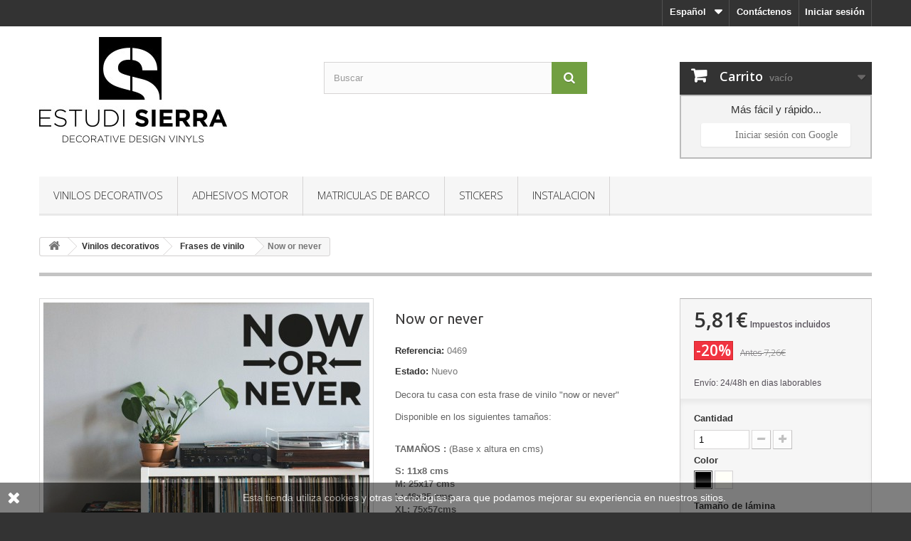

--- FILE ---
content_type: text/html; charset=utf-8
request_url: https://www.estudisierra.es/es/now-or-never
body_size: 22539
content:
<!DOCTYPE HTML> <!--[if lt IE 7]><html class="no-js lt-ie9 lt-ie8 lt-ie7" lang="es-es"><![endif]--> <!--[if IE 7]><html class="no-js lt-ie9 lt-ie8 ie7" lang="es-es"><![endif]--> <!--[if IE 8]><html class="no-js lt-ie9 ie8" lang="es-es"><![endif]--> <!--[if gt IE 8]><html class="no-js ie9" lang="es-es"><![endif]--><html lang="es-es"><head><meta charset="utf-8" /><title>now or never vinilo para pared</title><meta name="description" content="frase decorar pared now or never ahora o nunca" /><meta name="generator" content="PrestaShop" /><meta name="robots" content="index,follow" /><meta name="viewport" content="width=device-width, minimum-scale=0.25, maximum-scale=1.6, initial-scale=1.0" /><meta name="apple-mobile-web-app-capable" content="yes" /><link rel="icon" type="image/vnd.microsoft.icon" href="/img/favicon.ico?1739176472" /><link rel="shortcut icon" type="image/x-icon" href="/img/favicon.ico?1739176472" /><link rel="stylesheet" href="/themes/default-bootstrap/css/global.css" type="text/css" media="all" /><link rel="stylesheet" href="/themes/default-bootstrap/css/autoload/highdpi.css" type="text/css" media="all" /><link rel="stylesheet" href="/themes/default-bootstrap/css/autoload/responsive-tables.css" type="text/css" media="all" /><link rel="stylesheet" href="/themes/default-bootstrap/css/autoload/uniform.default.css" type="text/css" media="all" /><link rel="stylesheet" href="/js/jquery/plugins/fancybox/jquery.fancybox.css" type="text/css" media="all" /><link rel="stylesheet" href="/themes/default-bootstrap/css/product.css" type="text/css" media="all" /><link rel="stylesheet" href="/themes/default-bootstrap/css/print.css" type="text/css" media="print" /><link rel="stylesheet" href="/js/jquery/plugins/bxslider/jquery.bxslider.css" type="text/css" media="all" /><link rel="stylesheet" href="/modules/socialsharing/css/socialsharing.css" type="text/css" media="all" /><link rel="stylesheet" href="/themes/default-bootstrap/css/modules/blockbestsellers/blockbestsellers.css" type="text/css" media="all" /><link rel="stylesheet" href="/themes/default-bootstrap/css/modules/blockcart/blockcart.css" type="text/css" media="all" /><link rel="stylesheet" href="/themes/default-bootstrap/css/modules/blockcategories/blockcategories.css" type="text/css" media="all" /><link rel="stylesheet" href="/themes/default-bootstrap/css/modules/blockcurrencies/blockcurrencies.css" type="text/css" media="all" /><link rel="stylesheet" href="/themes/default-bootstrap/css/modules/blockcontact/blockcontact.css" type="text/css" media="all" /><link rel="stylesheet" href="/themes/default-bootstrap/css/modules/blockmyaccountfooter/blockmyaccount.css" type="text/css" media="all" /><link rel="stylesheet" href="/themes/default-bootstrap/css/modules/blocksearch/blocksearch.css" type="text/css" media="all" /><link rel="stylesheet" href="/js/jquery/plugins/autocomplete/jquery.autocomplete.css" type="text/css" media="all" /><link rel="stylesheet" href="/themes/default-bootstrap/css/modules/blockuserinfo/blockuserinfo.css" type="text/css" media="all" /><link rel="stylesheet" href="/themes/default-bootstrap/css/modules/blockviewed/blockviewed.css" type="text/css" media="all" /><link rel="stylesheet" href="/modules/themeconfigurator/css/hooks.css" type="text/css" media="all" /><link rel="stylesheet" href="/modules/themeconfigurator/css/theme6.css" type="text/css" media="all" /><link rel="stylesheet" href="/modules/themeconfigurator/css/font7.css" type="text/css" media="all" /><link rel="stylesheet" href="/modules/sendtoafriend/sendtoafriend.css" type="text/css" media="all" /><link rel="stylesheet" href="/modules/advancedeucompliance/views/css/aeuc_front.css" type="text/css" media="all" /><link rel="stylesheet" href="/themes/default-bootstrap/css/modules/favoriteproducts/favoriteproducts.css" type="text/css" media="all" /><link rel="stylesheet" href="/modules/customize/css/style.css" type="text/css" media="all" /><link rel="stylesheet" href="/modules/customize/css/disable.css" type="text/css" media="all" /><link rel="stylesheet" href="/themes/default-bootstrap/css/modules/productscategory/css/productscategory.css" type="text/css" media="all" /><link rel="stylesheet" href="/modules/ws_productreviews/views/css/productcomments.css" type="text/css" media="all" /><link rel="stylesheet" href="/modules/facebookpsconnect/views/css/hook.css" type="text/css" media="all" /><link rel="stylesheet" href="/modules/facebookpsconnect/views/css/bootstrap-social.css" type="text/css" media="all" /><link rel="stylesheet" href="/modules/facebookpsconnect/views/css/font-awesome.css" type="text/css" media="all" /><link rel="stylesheet" href="/modules/facebookpsconnect/views/css/jquery.fancybox-1.3.4.css" type="text/css" media="all" /><link rel="stylesheet" href="/modules/facebookpsconnect/views/css/connectors.css" type="text/css" media="all" /><link rel="stylesheet" href="/themes/default-bootstrap/css/modules/mailalerts/mailalerts.css" type="text/css" media="all" /><link rel="stylesheet" href="/modules/easysecuritypro/views/css/front.css" type="text/css" media="all" /><link rel="stylesheet" href="/themes/default-bootstrap/css/modules/blocktopmenu/css/blocktopmenu.css" type="text/css" media="all" /><link rel="stylesheet" href="/themes/default-bootstrap/css/modules/blocktopmenu/css/superfish-modified.css" type="text/css" media="all" /><link rel="stylesheet" href="/themes/default-bootstrap/css/modules/blocklanguages/blocklanguages.css" type="text/css" media="all" /><link rel="stylesheet" href="/themes/default-bootstrap/css/modules/homefeatured/homefeatured.css" type="text/css" media="all" /><link rel="stylesheet" href="/themes/default-bootstrap/css/product_list.css" type="text/css" media="all" /> <script type="text/javascript">var CUSTOMIZE_TEXTFIELD = 1;
var FancyboxI18nClose = 'Cerrar';
var FancyboxI18nNext = 'Siguiente';
var FancyboxI18nPrev = 'Anterior';
var PS_CATALOG_MODE = false;
var ajax_allowed = true;
var ajaxsearch = true;
var allowBuyWhenOutOfStock = true;
var attribute_anchor_separator = '-';
var attributesCombinations = [{"id_attribute":"78","id_attribute_group":"17","attribute":"negro","group":"color"},{"id_attribute":"79","id_attribute_group":"17","attribute":"blanco","group":"color"},{"id_attribute":"263","attribute":"s","id_attribute_group":"52","group":"formatos_de_lamina_de_vinilo"},{"id_attribute":"299","attribute":"si","id_attribute_group":"59","group":"espatula"},{"id_attribute":"300","attribute":"no","id_attribute_group":"59","group":"espatula"},{"id_attribute":"264","attribute":"m","id_attribute_group":"52","group":"formatos_de_lamina_de_vinilo"},{"id_attribute":"265","attribute":"l","id_attribute_group":"52","group":"formatos_de_lamina_de_vinilo"},{"id_attribute":"266","attribute":"xl","id_attribute_group":"52","group":"formatos_de_lamina_de_vinilo"}];
var availableLaterValue = '';
var availableNowValue = '';
var baseDir = 'https://www.estudisierra.es/';
var baseUri = 'https://www.estudisierra.es/';
var blocksearch_type = 'top';
var combinations = {"8282":{"attributes_values":{"17":"Negro","52":"S","59":"si"},"attributes":[78,263,299],"price":6,"specific_price":{"id_specific_price":"89","id_specific_price_rule":"0","id_cart":"0","id_product":"490","id_shop":"0","id_shop_group":"0","id_currency":"0","id_country":"0","id_group":"0","id_customer":"0","id_product_attribute":"0","price":"-1.000000","from_quantity":"1","reduction":"0.200000","reduction_tax":"1","reduction_type":"percentage","from":"0000-00-00 00:00:00","to":"0000-00-00 00:00:00","score":"32"},"ecotax":0,"weight":0,"quantity":500,"reference":"0469","unit_impact":0,"minimal_quantity":"1","date_formatted":"","available_date":"","id_image":-1,"list":"'78','263','299'"},"8284":{"attributes_values":{"17":"Negro","52":"S","59":"no"},"attributes":[78,263,300],"price":4.35,"specific_price":{"id_specific_price":"89","id_specific_price_rule":"0","id_cart":"0","id_product":"490","id_shop":"0","id_shop_group":"0","id_currency":"0","id_country":"0","id_group":"0","id_customer":"0","id_product_attribute":"0","price":"-1.000000","from_quantity":"1","reduction":"0.200000","reduction_tax":"1","reduction_type":"percentage","from":"0000-00-00 00:00:00","to":"0000-00-00 00:00:00","score":"32"},"ecotax":0,"weight":0,"quantity":500,"reference":"0469","unit_impact":0,"minimal_quantity":"1","date_formatted":"","available_date":"","id_image":-1,"list":"'78','263','300'"},"8286":{"attributes_values":{"17":"Negro","52":"M","59":"si"},"attributes":[78,264,299],"price":8.59,"specific_price":{"id_specific_price":"89","id_specific_price_rule":"0","id_cart":"0","id_product":"490","id_shop":"0","id_shop_group":"0","id_currency":"0","id_country":"0","id_group":"0","id_customer":"0","id_product_attribute":"0","price":"-1.000000","from_quantity":"1","reduction":"0.200000","reduction_tax":"1","reduction_type":"percentage","from":"0000-00-00 00:00:00","to":"0000-00-00 00:00:00","score":"32"},"ecotax":0,"weight":0,"quantity":500,"reference":"0469","unit_impact":0,"minimal_quantity":"1","date_formatted":"","available_date":"","id_image":-1,"list":"'78','264','299'"},"8288":{"attributes_values":{"17":"Negro","52":"M","59":"no"},"attributes":[78,264,300],"price":6.94,"specific_price":{"id_specific_price":"89","id_specific_price_rule":"0","id_cart":"0","id_product":"490","id_shop":"0","id_shop_group":"0","id_currency":"0","id_country":"0","id_group":"0","id_customer":"0","id_product_attribute":"0","price":"-1.000000","from_quantity":"1","reduction":"0.200000","reduction_tax":"1","reduction_type":"percentage","from":"0000-00-00 00:00:00","to":"0000-00-00 00:00:00","score":"32"},"ecotax":0,"weight":0,"quantity":500,"reference":"0469","unit_impact":0,"minimal_quantity":"1","date_formatted":"","available_date":"","id_image":-1,"list":"'78','264','300'"},"8290":{"attributes_values":{"17":"Negro","52":"L","59":"si"},"attributes":[78,265,299],"price":12.54,"specific_price":{"id_specific_price":"89","id_specific_price_rule":"0","id_cart":"0","id_product":"490","id_shop":"0","id_shop_group":"0","id_currency":"0","id_country":"0","id_group":"0","id_customer":"0","id_product_attribute":"0","price":"-1.000000","from_quantity":"1","reduction":"0.200000","reduction_tax":"1","reduction_type":"percentage","from":"0000-00-00 00:00:00","to":"0000-00-00 00:00:00","score":"32"},"ecotax":0,"weight":0,"quantity":500,"reference":"0469","unit_impact":0,"minimal_quantity":"1","date_formatted":"","available_date":"","id_image":-1,"list":"'78','265','299'"},"8292":{"attributes_values":{"17":"Negro","52":"L","59":"no"},"attributes":[78,265,300],"price":10.89,"specific_price":{"id_specific_price":"89","id_specific_price_rule":"0","id_cart":"0","id_product":"490","id_shop":"0","id_shop_group":"0","id_currency":"0","id_country":"0","id_group":"0","id_customer":"0","id_product_attribute":"0","price":"-1.000000","from_quantity":"1","reduction":"0.200000","reduction_tax":"1","reduction_type":"percentage","from":"0000-00-00 00:00:00","to":"0000-00-00 00:00:00","score":"32"},"ecotax":0,"weight":0,"quantity":500,"reference":"0469","unit_impact":0,"minimal_quantity":"1","date_formatted":"","available_date":"","id_image":-1,"list":"'78','265','300'"},"8294":{"attributes_values":{"17":"Negro","52":"XL","59":"si"},"attributes":[78,266,299],"price":19.8,"specific_price":{"id_specific_price":"89","id_specific_price_rule":"0","id_cart":"0","id_product":"490","id_shop":"0","id_shop_group":"0","id_currency":"0","id_country":"0","id_group":"0","id_customer":"0","id_product_attribute":"0","price":"-1.000000","from_quantity":"1","reduction":"0.200000","reduction_tax":"1","reduction_type":"percentage","from":"0000-00-00 00:00:00","to":"0000-00-00 00:00:00","score":"32"},"ecotax":0,"weight":0,"quantity":500,"reference":"0469","unit_impact":0,"minimal_quantity":"1","date_formatted":"","available_date":"","id_image":-1,"list":"'78','266','299'"},"8296":{"attributes_values":{"17":"Negro","52":"XL","59":"no"},"attributes":[78,266,300],"price":18.15,"specific_price":{"id_specific_price":"89","id_specific_price_rule":"0","id_cart":"0","id_product":"490","id_shop":"0","id_shop_group":"0","id_currency":"0","id_country":"0","id_group":"0","id_customer":"0","id_product_attribute":"0","price":"-1.000000","from_quantity":"1","reduction":"0.200000","reduction_tax":"1","reduction_type":"percentage","from":"0000-00-00 00:00:00","to":"0000-00-00 00:00:00","score":"32"},"ecotax":0,"weight":0,"quantity":500,"reference":"0469","unit_impact":0,"minimal_quantity":"1","date_formatted":"","available_date":"","id_image":-1,"list":"'78','266','300'"},"8295":{"attributes_values":{"17":"Blanco","52":"XL","59":"si"},"attributes":[79,266,299],"price":19.8,"specific_price":{"id_specific_price":"89","id_specific_price_rule":"0","id_cart":"0","id_product":"490","id_shop":"0","id_shop_group":"0","id_currency":"0","id_country":"0","id_group":"0","id_customer":"0","id_product_attribute":"0","price":"-1.000000","from_quantity":"1","reduction":"0.200000","reduction_tax":"1","reduction_type":"percentage","from":"0000-00-00 00:00:00","to":"0000-00-00 00:00:00","score":"32"},"ecotax":0,"weight":0,"quantity":500,"reference":"0469","unit_impact":0,"minimal_quantity":"1","date_formatted":"","available_date":"","id_image":-1,"list":"'79','266','299'"},"8297":{"attributes_values":{"17":"Blanco","52":"XL","59":"no"},"attributes":[79,266,300],"price":18.15,"specific_price":{"id_specific_price":"89","id_specific_price_rule":"0","id_cart":"0","id_product":"490","id_shop":"0","id_shop_group":"0","id_currency":"0","id_country":"0","id_group":"0","id_customer":"0","id_product_attribute":"0","price":"-1.000000","from_quantity":"1","reduction":"0.200000","reduction_tax":"1","reduction_type":"percentage","from":"0000-00-00 00:00:00","to":"0000-00-00 00:00:00","score":"32"},"ecotax":0,"weight":0,"quantity":500,"reference":"0469","unit_impact":0,"minimal_quantity":"1","date_formatted":"","available_date":"","id_image":-1,"list":"'79','266','300'"},"8283":{"attributes_values":{"17":"Blanco","52":"S","59":"si"},"attributes":[79,263,299],"price":6,"specific_price":{"id_specific_price":"89","id_specific_price_rule":"0","id_cart":"0","id_product":"490","id_shop":"0","id_shop_group":"0","id_currency":"0","id_country":"0","id_group":"0","id_customer":"0","id_product_attribute":"0","price":"-1.000000","from_quantity":"1","reduction":"0.200000","reduction_tax":"1","reduction_type":"percentage","from":"0000-00-00 00:00:00","to":"0000-00-00 00:00:00","score":"32"},"ecotax":0,"weight":0,"quantity":500,"reference":"0469","unit_impact":0,"minimal_quantity":"1","date_formatted":"","available_date":"","id_image":-1,"list":"'79','263','299'"},"8285":{"attributes_values":{"17":"Blanco","52":"S","59":"no"},"attributes":[79,263,300],"price":4.35,"specific_price":{"id_specific_price":"89","id_specific_price_rule":"0","id_cart":"0","id_product":"490","id_shop":"0","id_shop_group":"0","id_currency":"0","id_country":"0","id_group":"0","id_customer":"0","id_product_attribute":"0","price":"-1.000000","from_quantity":"1","reduction":"0.200000","reduction_tax":"1","reduction_type":"percentage","from":"0000-00-00 00:00:00","to":"0000-00-00 00:00:00","score":"32"},"ecotax":0,"weight":0,"quantity":500,"reference":"0469","unit_impact":0,"minimal_quantity":"1","date_formatted":"","available_date":"","id_image":-1,"list":"'79','263','300'"},"8287":{"attributes_values":{"17":"Blanco","52":"M","59":"si"},"attributes":[79,264,299],"price":8.59,"specific_price":{"id_specific_price":"89","id_specific_price_rule":"0","id_cart":"0","id_product":"490","id_shop":"0","id_shop_group":"0","id_currency":"0","id_country":"0","id_group":"0","id_customer":"0","id_product_attribute":"0","price":"-1.000000","from_quantity":"1","reduction":"0.200000","reduction_tax":"1","reduction_type":"percentage","from":"0000-00-00 00:00:00","to":"0000-00-00 00:00:00","score":"32"},"ecotax":0,"weight":0,"quantity":500,"reference":"0469","unit_impact":0,"minimal_quantity":"1","date_formatted":"","available_date":"","id_image":-1,"list":"'79','264','299'"},"8289":{"attributes_values":{"17":"Blanco","52":"M","59":"no"},"attributes":[79,264,300],"price":6.94,"specific_price":{"id_specific_price":"89","id_specific_price_rule":"0","id_cart":"0","id_product":"490","id_shop":"0","id_shop_group":"0","id_currency":"0","id_country":"0","id_group":"0","id_customer":"0","id_product_attribute":"0","price":"-1.000000","from_quantity":"1","reduction":"0.200000","reduction_tax":"1","reduction_type":"percentage","from":"0000-00-00 00:00:00","to":"0000-00-00 00:00:00","score":"32"},"ecotax":0,"weight":0,"quantity":500,"reference":"0469","unit_impact":0,"minimal_quantity":"1","date_formatted":"","available_date":"","id_image":-1,"list":"'79','264','300'"},"8291":{"attributes_values":{"17":"Blanco","52":"L","59":"si"},"attributes":[79,265,299],"price":12.54,"specific_price":{"id_specific_price":"89","id_specific_price_rule":"0","id_cart":"0","id_product":"490","id_shop":"0","id_shop_group":"0","id_currency":"0","id_country":"0","id_group":"0","id_customer":"0","id_product_attribute":"0","price":"-1.000000","from_quantity":"1","reduction":"0.200000","reduction_tax":"1","reduction_type":"percentage","from":"0000-00-00 00:00:00","to":"0000-00-00 00:00:00","score":"32"},"ecotax":0,"weight":0,"quantity":500,"reference":"0469","unit_impact":0,"minimal_quantity":"1","date_formatted":"","available_date":"","id_image":-1,"list":"'79','265','299'"},"8293":{"attributes_values":{"17":"Blanco","52":"L","59":"no"},"attributes":[79,265,300],"price":10.89,"specific_price":{"id_specific_price":"89","id_specific_price_rule":"0","id_cart":"0","id_product":"490","id_shop":"0","id_shop_group":"0","id_currency":"0","id_country":"0","id_group":"0","id_customer":"0","id_product_attribute":"0","price":"-1.000000","from_quantity":"1","reduction":"0.200000","reduction_tax":"1","reduction_type":"percentage","from":"0000-00-00 00:00:00","to":"0000-00-00 00:00:00","score":"32"},"ecotax":0,"weight":0,"quantity":500,"reference":"0469","unit_impact":0,"minimal_quantity":"1","date_formatted":"","available_date":"","id_image":-1,"list":"'79','265','300'"}};
var combinationsFromController = {"8282":{"attributes_values":{"17":"Negro","52":"S","59":"si"},"attributes":[78,263,299],"price":6,"specific_price":{"id_specific_price":"89","id_specific_price_rule":"0","id_cart":"0","id_product":"490","id_shop":"0","id_shop_group":"0","id_currency":"0","id_country":"0","id_group":"0","id_customer":"0","id_product_attribute":"0","price":"-1.000000","from_quantity":"1","reduction":"0.200000","reduction_tax":"1","reduction_type":"percentage","from":"0000-00-00 00:00:00","to":"0000-00-00 00:00:00","score":"32"},"ecotax":0,"weight":0,"quantity":500,"reference":"0469","unit_impact":0,"minimal_quantity":"1","date_formatted":"","available_date":"","id_image":-1,"list":"'78','263','299'"},"8284":{"attributes_values":{"17":"Negro","52":"S","59":"no"},"attributes":[78,263,300],"price":4.35,"specific_price":{"id_specific_price":"89","id_specific_price_rule":"0","id_cart":"0","id_product":"490","id_shop":"0","id_shop_group":"0","id_currency":"0","id_country":"0","id_group":"0","id_customer":"0","id_product_attribute":"0","price":"-1.000000","from_quantity":"1","reduction":"0.200000","reduction_tax":"1","reduction_type":"percentage","from":"0000-00-00 00:00:00","to":"0000-00-00 00:00:00","score":"32"},"ecotax":0,"weight":0,"quantity":500,"reference":"0469","unit_impact":0,"minimal_quantity":"1","date_formatted":"","available_date":"","id_image":-1,"list":"'78','263','300'"},"8286":{"attributes_values":{"17":"Negro","52":"M","59":"si"},"attributes":[78,264,299],"price":8.59,"specific_price":{"id_specific_price":"89","id_specific_price_rule":"0","id_cart":"0","id_product":"490","id_shop":"0","id_shop_group":"0","id_currency":"0","id_country":"0","id_group":"0","id_customer":"0","id_product_attribute":"0","price":"-1.000000","from_quantity":"1","reduction":"0.200000","reduction_tax":"1","reduction_type":"percentage","from":"0000-00-00 00:00:00","to":"0000-00-00 00:00:00","score":"32"},"ecotax":0,"weight":0,"quantity":500,"reference":"0469","unit_impact":0,"minimal_quantity":"1","date_formatted":"","available_date":"","id_image":-1,"list":"'78','264','299'"},"8288":{"attributes_values":{"17":"Negro","52":"M","59":"no"},"attributes":[78,264,300],"price":6.94,"specific_price":{"id_specific_price":"89","id_specific_price_rule":"0","id_cart":"0","id_product":"490","id_shop":"0","id_shop_group":"0","id_currency":"0","id_country":"0","id_group":"0","id_customer":"0","id_product_attribute":"0","price":"-1.000000","from_quantity":"1","reduction":"0.200000","reduction_tax":"1","reduction_type":"percentage","from":"0000-00-00 00:00:00","to":"0000-00-00 00:00:00","score":"32"},"ecotax":0,"weight":0,"quantity":500,"reference":"0469","unit_impact":0,"minimal_quantity":"1","date_formatted":"","available_date":"","id_image":-1,"list":"'78','264','300'"},"8290":{"attributes_values":{"17":"Negro","52":"L","59":"si"},"attributes":[78,265,299],"price":12.54,"specific_price":{"id_specific_price":"89","id_specific_price_rule":"0","id_cart":"0","id_product":"490","id_shop":"0","id_shop_group":"0","id_currency":"0","id_country":"0","id_group":"0","id_customer":"0","id_product_attribute":"0","price":"-1.000000","from_quantity":"1","reduction":"0.200000","reduction_tax":"1","reduction_type":"percentage","from":"0000-00-00 00:00:00","to":"0000-00-00 00:00:00","score":"32"},"ecotax":0,"weight":0,"quantity":500,"reference":"0469","unit_impact":0,"minimal_quantity":"1","date_formatted":"","available_date":"","id_image":-1,"list":"'78','265','299'"},"8292":{"attributes_values":{"17":"Negro","52":"L","59":"no"},"attributes":[78,265,300],"price":10.89,"specific_price":{"id_specific_price":"89","id_specific_price_rule":"0","id_cart":"0","id_product":"490","id_shop":"0","id_shop_group":"0","id_currency":"0","id_country":"0","id_group":"0","id_customer":"0","id_product_attribute":"0","price":"-1.000000","from_quantity":"1","reduction":"0.200000","reduction_tax":"1","reduction_type":"percentage","from":"0000-00-00 00:00:00","to":"0000-00-00 00:00:00","score":"32"},"ecotax":0,"weight":0,"quantity":500,"reference":"0469","unit_impact":0,"minimal_quantity":"1","date_formatted":"","available_date":"","id_image":-1,"list":"'78','265','300'"},"8294":{"attributes_values":{"17":"Negro","52":"XL","59":"si"},"attributes":[78,266,299],"price":19.8,"specific_price":{"id_specific_price":"89","id_specific_price_rule":"0","id_cart":"0","id_product":"490","id_shop":"0","id_shop_group":"0","id_currency":"0","id_country":"0","id_group":"0","id_customer":"0","id_product_attribute":"0","price":"-1.000000","from_quantity":"1","reduction":"0.200000","reduction_tax":"1","reduction_type":"percentage","from":"0000-00-00 00:00:00","to":"0000-00-00 00:00:00","score":"32"},"ecotax":0,"weight":0,"quantity":500,"reference":"0469","unit_impact":0,"minimal_quantity":"1","date_formatted":"","available_date":"","id_image":-1,"list":"'78','266','299'"},"8296":{"attributes_values":{"17":"Negro","52":"XL","59":"no"},"attributes":[78,266,300],"price":18.15,"specific_price":{"id_specific_price":"89","id_specific_price_rule":"0","id_cart":"0","id_product":"490","id_shop":"0","id_shop_group":"0","id_currency":"0","id_country":"0","id_group":"0","id_customer":"0","id_product_attribute":"0","price":"-1.000000","from_quantity":"1","reduction":"0.200000","reduction_tax":"1","reduction_type":"percentage","from":"0000-00-00 00:00:00","to":"0000-00-00 00:00:00","score":"32"},"ecotax":0,"weight":0,"quantity":500,"reference":"0469","unit_impact":0,"minimal_quantity":"1","date_formatted":"","available_date":"","id_image":-1,"list":"'78','266','300'"},"8295":{"attributes_values":{"17":"Blanco","52":"XL","59":"si"},"attributes":[79,266,299],"price":19.8,"specific_price":{"id_specific_price":"89","id_specific_price_rule":"0","id_cart":"0","id_product":"490","id_shop":"0","id_shop_group":"0","id_currency":"0","id_country":"0","id_group":"0","id_customer":"0","id_product_attribute":"0","price":"-1.000000","from_quantity":"1","reduction":"0.200000","reduction_tax":"1","reduction_type":"percentage","from":"0000-00-00 00:00:00","to":"0000-00-00 00:00:00","score":"32"},"ecotax":0,"weight":0,"quantity":500,"reference":"0469","unit_impact":0,"minimal_quantity":"1","date_formatted":"","available_date":"","id_image":-1,"list":"'79','266','299'"},"8297":{"attributes_values":{"17":"Blanco","52":"XL","59":"no"},"attributes":[79,266,300],"price":18.15,"specific_price":{"id_specific_price":"89","id_specific_price_rule":"0","id_cart":"0","id_product":"490","id_shop":"0","id_shop_group":"0","id_currency":"0","id_country":"0","id_group":"0","id_customer":"0","id_product_attribute":"0","price":"-1.000000","from_quantity":"1","reduction":"0.200000","reduction_tax":"1","reduction_type":"percentage","from":"0000-00-00 00:00:00","to":"0000-00-00 00:00:00","score":"32"},"ecotax":0,"weight":0,"quantity":500,"reference":"0469","unit_impact":0,"minimal_quantity":"1","date_formatted":"","available_date":"","id_image":-1,"list":"'79','266','300'"},"8283":{"attributes_values":{"17":"Blanco","52":"S","59":"si"},"attributes":[79,263,299],"price":6,"specific_price":{"id_specific_price":"89","id_specific_price_rule":"0","id_cart":"0","id_product":"490","id_shop":"0","id_shop_group":"0","id_currency":"0","id_country":"0","id_group":"0","id_customer":"0","id_product_attribute":"0","price":"-1.000000","from_quantity":"1","reduction":"0.200000","reduction_tax":"1","reduction_type":"percentage","from":"0000-00-00 00:00:00","to":"0000-00-00 00:00:00","score":"32"},"ecotax":0,"weight":0,"quantity":500,"reference":"0469","unit_impact":0,"minimal_quantity":"1","date_formatted":"","available_date":"","id_image":-1,"list":"'79','263','299'"},"8285":{"attributes_values":{"17":"Blanco","52":"S","59":"no"},"attributes":[79,263,300],"price":4.35,"specific_price":{"id_specific_price":"89","id_specific_price_rule":"0","id_cart":"0","id_product":"490","id_shop":"0","id_shop_group":"0","id_currency":"0","id_country":"0","id_group":"0","id_customer":"0","id_product_attribute":"0","price":"-1.000000","from_quantity":"1","reduction":"0.200000","reduction_tax":"1","reduction_type":"percentage","from":"0000-00-00 00:00:00","to":"0000-00-00 00:00:00","score":"32"},"ecotax":0,"weight":0,"quantity":500,"reference":"0469","unit_impact":0,"minimal_quantity":"1","date_formatted":"","available_date":"","id_image":-1,"list":"'79','263','300'"},"8287":{"attributes_values":{"17":"Blanco","52":"M","59":"si"},"attributes":[79,264,299],"price":8.59,"specific_price":{"id_specific_price":"89","id_specific_price_rule":"0","id_cart":"0","id_product":"490","id_shop":"0","id_shop_group":"0","id_currency":"0","id_country":"0","id_group":"0","id_customer":"0","id_product_attribute":"0","price":"-1.000000","from_quantity":"1","reduction":"0.200000","reduction_tax":"1","reduction_type":"percentage","from":"0000-00-00 00:00:00","to":"0000-00-00 00:00:00","score":"32"},"ecotax":0,"weight":0,"quantity":500,"reference":"0469","unit_impact":0,"minimal_quantity":"1","date_formatted":"","available_date":"","id_image":-1,"list":"'79','264','299'"},"8289":{"attributes_values":{"17":"Blanco","52":"M","59":"no"},"attributes":[79,264,300],"price":6.94,"specific_price":{"id_specific_price":"89","id_specific_price_rule":"0","id_cart":"0","id_product":"490","id_shop":"0","id_shop_group":"0","id_currency":"0","id_country":"0","id_group":"0","id_customer":"0","id_product_attribute":"0","price":"-1.000000","from_quantity":"1","reduction":"0.200000","reduction_tax":"1","reduction_type":"percentage","from":"0000-00-00 00:00:00","to":"0000-00-00 00:00:00","score":"32"},"ecotax":0,"weight":0,"quantity":500,"reference":"0469","unit_impact":0,"minimal_quantity":"1","date_formatted":"","available_date":"","id_image":-1,"list":"'79','264','300'"},"8291":{"attributes_values":{"17":"Blanco","52":"L","59":"si"},"attributes":[79,265,299],"price":12.54,"specific_price":{"id_specific_price":"89","id_specific_price_rule":"0","id_cart":"0","id_product":"490","id_shop":"0","id_shop_group":"0","id_currency":"0","id_country":"0","id_group":"0","id_customer":"0","id_product_attribute":"0","price":"-1.000000","from_quantity":"1","reduction":"0.200000","reduction_tax":"1","reduction_type":"percentage","from":"0000-00-00 00:00:00","to":"0000-00-00 00:00:00","score":"32"},"ecotax":0,"weight":0,"quantity":500,"reference":"0469","unit_impact":0,"minimal_quantity":"1","date_formatted":"","available_date":"","id_image":-1,"list":"'79','265','299'"},"8293":{"attributes_values":{"17":"Blanco","52":"L","59":"no"},"attributes":[79,265,300],"price":10.89,"specific_price":{"id_specific_price":"89","id_specific_price_rule":"0","id_cart":"0","id_product":"490","id_shop":"0","id_shop_group":"0","id_currency":"0","id_country":"0","id_group":"0","id_customer":"0","id_product_attribute":"0","price":"-1.000000","from_quantity":"1","reduction":"0.200000","reduction_tax":"1","reduction_type":"percentage","from":"0000-00-00 00:00:00","to":"0000-00-00 00:00:00","score":"32"},"ecotax":0,"weight":0,"quantity":500,"reference":"0469","unit_impact":0,"minimal_quantity":"1","date_formatted":"","available_date":"","id_image":-1,"list":"'79','265','300'"}};
var contentOnly = false;
var currency = {"id":1,"name":"Euro","iso_code":"EUR","iso_code_num":"978","sign":"\u20ac","blank":"0","conversion_rate":"1.000000","deleted":"0","format":"2","decimals":"1","active":"1","prefix":"","suffix":" \u20ac","id_shop_list":null,"force_id":false};
var currencyBlank = 0;
var currencyFormat = 2;
var currencyRate = 1;
var currencySign = '€';
var currentDate = '2026-01-25 16:24:12';
var customerGroupWithoutTax = false;
var customizationFields = false;
var customizationId = null;
var customizationIdMessage = 'Personalización n°';
var default_eco_tax = 0;
var delete_txt = 'Eliminar';
var displayDiscountPrice = '1';
var displayList = true;
var displayPrice = 0;
var doesntExist = 'Esta combinación no existe para este producto. Por favor, seleccione otra combinación.';
var doesntExistNoMore = 'Este producto ya no se encuentra disponible';
var doesntExistNoMoreBut = 'con esos atributos pero está disponible con otros.';
var ecotaxTax_rate = 0;
var favorite_products_id_product = 490;
var favorite_products_url_add = 'https://www.estudisierra.es/es/module/favoriteproducts/actions?process=add';
var favorite_products_url_remove = 'https://www.estudisierra.es/es/module/favoriteproducts/actions?process=remove';
var fieldRequired = 'Por favor, rellene todos los campos requeridos antes de guardar su personalización.';
var freeProductTranslation = '¡Gratis!';
var freeShippingTranslation = '¡Envío gratuito!';
var generated_date = 1769354650;
var groupReduction = 0;
var hasDeliveryAddress = false;
var highDPI = false;
var idDefaultImage = 1282;
var id_lang = 1;
var id_product = 490;
var img_dir = 'https://www.estudisierra.es/themes/default-bootstrap/img/';
var img_prod_dir = 'https://www.estudisierra.es/img/p/';
var img_ps_dir = 'https://www.estudisierra.es/img/';
var instantsearch = false;
var isGuest = 0;
var isLogged = 0;
var isMobile = false;
var jqZoomEnabled = false;
var maxQuantityToAllowDisplayOfLastQuantityMessage = 50;
var minimalQuantity = 1;
var noTaxForThisProduct = false;
var oosHookJsCodeFunctions = [];
var page_name = 'product';
var priceDisplayMethod = 0;
var priceDisplayPrecision = 2;
var productAvailableForOrder = true;
var productBasePriceTaxExcl = 6;
var productBasePriceTaxExcluded = 6;
var productBasePriceTaxIncl = 7.26;
var productHasAttributes = true;
var productPrice = 5.808;
var productPriceTaxExcluded = 0;
var productPriceTaxIncluded = 0;
var productPriceWithoutReduction = 7.26;
var productReference = '0469';
var productShowPrice = true;
var productUnitPriceRatio = 0;
var product_fileButtonHtml = 'Seleccione un archivo';
var product_fileDefaultHtml = 'Ningún archivo seleccionado';
var product_specific_price = {"id_specific_price":"89","id_specific_price_rule":"0","id_cart":"0","id_product":"490","id_shop":"0","id_shop_group":"0","id_currency":"0","id_country":"0","id_group":"0","id_customer":"0","id_product_attribute":"0","price":"-1.000000","from_quantity":"1","reduction":"0.200000","reduction_tax":"1","reduction_type":"percentage","from":"0000-00-00 00:00:00","to":"0000-00-00 00:00:00","score":"32"};
var quantitiesDisplayAllowed = true;
var quantityAvailable = 8000;
var quickView = true;
var reduction_percent = 20;
var reduction_price = 0;
var removingLinkText = 'eliminar este producto de mi carrito';
var roundMode = 2;
var search_url = 'https://www.estudisierra.es/es/index.php?controller=search';
var sharing_img = 'https://www.estudisierra.es/1282/now-or-never.jpg';
var sharing_name = 'Now or never';
var sharing_url = 'https://www.estudisierra.es/es/now-or-never';
var specific_currency = false;
var specific_price = -1;
var static_token = 'd66cfb4f30c0fe94f472ba32110eba23';
var stf_msg_error = 'Su correo electrónico no ha podido ser enviado. Por favor, compruebe la dirección de correo electrónico e inténtelo de nuevo.';
var stf_msg_required = 'No ha rellenado los campos requeridos';
var stf_msg_success = 'Su correo electrónico ha sido enviado correctamente';
var stf_msg_title = 'Enviar a un amigo';
var stf_secure_key = 'd95cad75ce0b09b7891adb2e993f9e7c';
var stock_management = 1;
var taxRate = 21;
var toBeDetermined = 'A determinar';
var token = 'd66cfb4f30c0fe94f472ba32110eba23';
var upToTxt = 'Hasta';
var uploading_in_progress = 'Actualización en curso, por favor, sea paciente.';
var usingSecureMode = true;</script> <script type="text/javascript" src="/js/jquery/jquery-1.11.0.min.js"></script> <script type="text/javascript" src="/js/jquery/jquery-migrate-1.2.1.min.js"></script> <script type="text/javascript" src="/js/jquery/plugins/jquery.easing.js"></script> <script type="text/javascript" src="/js/tools.js"></script> <script type="text/javascript" src="/themes/default-bootstrap/js/global.js"></script> <script type="text/javascript" src="/themes/default-bootstrap/js/autoload/10-bootstrap.min.js"></script> <script type="text/javascript" src="/themes/default-bootstrap/js/autoload/15-jquery.total-storage.min.js"></script> <script type="text/javascript" src="/themes/default-bootstrap/js/autoload/15-jquery.uniform-modified.js"></script> <script type="text/javascript" src="/js/jquery/plugins/fancybox/jquery.fancybox.js"></script> <script type="text/javascript" src="/themes/default-bootstrap/js/products-comparison.js"></script> <script type="text/javascript" src="/js/jquery/plugins/jquery.idTabs.js"></script> <script type="text/javascript" src="/js/jquery/plugins/jquery.scrollTo.js"></script> <script type="text/javascript" src="/js/jquery/plugins/jquery.serialScroll.js"></script> <script type="text/javascript" src="/js/jquery/plugins/bxslider/jquery.bxslider.js"></script> <script type="text/javascript" src="/themes/default-bootstrap/js/product.js"></script> <script type="text/javascript" src="/modules/socialsharing/js/socialsharing.js"></script> <script type="text/javascript" src="/themes/default-bootstrap/js/modules/blockcart/ajax-cart.js"></script> <script type="text/javascript" src="/themes/default-bootstrap/js/tools/treeManagement.js"></script> <script type="text/javascript" src="/js/jquery/plugins/autocomplete/jquery.autocomplete.js"></script> <script type="text/javascript" src="/themes/default-bootstrap/js/modules/blocksearch/blocksearch.js"></script> <script type="text/javascript" src="/themes/default-bootstrap/js/modules/sendtoafriend/sendtoafriend.js"></script> <script type="text/javascript" src="/modules/favoriteproducts/favoriteproducts.js"></script> <script type="text/javascript" src="/themes/default-bootstrap/js/modules/productscategory/js/productscategory.js"></script> <script type="text/javascript" src="/js/jquery/ui/jquery.ui.widget.min.js"></script> <script type="text/javascript" src="/modules/ws_productreviews/views/js/jquery.fileupload.js"></script> <script type="text/javascript" src="/modules/ws_productreviews/views/js/productcomments.js"></script> <script type="text/javascript" src="/modules/ws_productreviews/views/js/jquery.rating.pack.js"></script> <script type="text/javascript" src="/modules/ws_productreviews/views/js/productreviews16.js"></script> <script type="text/javascript" src="/modules/facebookpsconnect/views/js/module.js"></script> <script type="text/javascript" src="/themes/default-bootstrap/js/modules/mailalerts/mailalerts.js"></script> <script type="text/javascript" src="/modules/easysecuritypro/views/js/front.js"></script> <script type="text/javascript" src="/themes/default-bootstrap/js/modules/blocktopmenu/js/hoverIntent.js"></script> <script type="text/javascript" src="/themes/default-bootstrap/js/modules/blocktopmenu/js/superfish-modified.js"></script> <script type="text/javascript" src="/themes/default-bootstrap/js/modules/blocktopmenu/js/blocktopmenu.js"></script> <script type="text/javascript" src="/modules/baabandonedcartreminder/views/js/frontend.js"></script> <meta property="og:type" content="product" /><meta property="og:url" content="https://www.estudisierra.es/es/now-or-never" /><meta property="og:title" content="now or never vinilo para pared " /><meta property="og:site_name" content="Estudi Sierra" /><meta property="og:description" content="frase decorar pared now or never ahora o nunca" /><meta property="og:image" content="https://www.estudisierra.es/1282-large_default/now-or-never.jpg" /><meta property="product:pretax_price:amount" content="4.8" /><meta property="product:pretax_price:currency" content="EUR" /><meta property="product:price:amount" content="5.81" /><meta property="product:price:currency" content="EUR" /><script>function setcook() {
        var nazwa = 'cookie_ue';
        var wartosc = '1';
        var expire = new Date();
        expire.setMonth(expire.getMonth() + 12);
        document.cookie = nazwa + "=" + escape(wartosc) + ";path=/;" + ((expire == null) ? "" : ("; expires=" + expire.toGMTString()))
    }

    
        

    
        
    function closeUeNotify() {
                $('#cookieNotice').animate(
                {bottom: '-200px'},
                2500, function () {
                    $('#cookieNotice').hide();
                });
        setcook();
            }</script> <style>.closeFontAwesome:before {
        content: "\f00d";
        font-family: "FontAwesome";
        display: inline-block;
        font-size: 23px;
        line-height: 23px;
        color: #FFFFFF;
        padding-right: 15px;
        cursor: pointer;
    }

    .closeButtonNormal {
     display: block; 
        text-align: center;
        padding: 2px 5px;
        border-radius: 2px;
        color: #FFFFFF;
        background: #FFFFFF;
        cursor: pointer;
    }

    #cookieNotice p {
        margin: 0px;
        padding: 0px;
    }


    #cookieNoticeContent {
    
        
    }</style><div id="cookieNotice" style=" width: 100%; position: fixed; bottom:0px; box-shadow: 0px 0 10px 0 #FFFFFF; background: #000000; z-index: 9999; font-size: 14px; line-height: 1.3em; font-family: arial; left: 0px; text-align:center; color:#FFF; opacity: 0.5 "><div id="cookieNoticeContent" style="position:relative; margin:auto; width:100%; display:block;"><table style="width:100%;"><tr><td style="width:80px; vertical-align:middle; padding-right:20px; text-align:left;"> <span class="closeFontAwesome" onclick="closeUeNotify()"></span></td><td style="text-align:center;"> Esta tienda utiliza cookies y otras tecnolog&iacute;as para que podamos mejorar su experiencia en nuestros sitios.</td></tr><tr></tr></table></div></div><link rel="alternate" type="application/rss+xml" title="now or never vinilo para pared " href="https://www.estudisierra.es/modules/feeder/rss.php?id_category=98&amp;orderby=date_upd&amp;orderway=desc" /><link rel="stylesheet" title="Standard" href="/modules/customize/css/disable.css" type="text/css" media="screen" /><link rel="alternate" hreflang="x-default" href="https://www.estudisierra.es/es/now-or-never" /><link rel="alternate" hreflang="es-es" href="https://www.estudisierra.es/es/now-or-never" /><link rel="alternate" hreflang="en-gb" href="https://www.estudisierra.es/gb/now-or-never" /><link rel="alternate" hreflang="es" href="https://www.estudisierra.es/fr/maintenant-ou-jamais" /><link rel="alternate" hreflang="de-de" href="https://www.estudisierra.es/de/jetzt-oder-nie" /><link rel="canonical" href="https://www.estudisierra.es/es/now-or-never" /><script type="text/javascript">// instantiate object
	var fbpsc = fbpsc || new FpcModule('fbpsc');

	// get errors translation
		fbpsc.msgs = {"id":"You have not filled out the application ID","secret":"You have not filled out the application Secret","htmlElement":"You have not filled out the html element","positionName":"You have not filled out the name field","padding":"You have not filled out the padding element or this isn't an INTEGER","margin":"You have not filled out the margin element or this isn't an INTEGER","callback":"You have not filled out the application callback","scope":"You have not filled out the scope of App permissions","developerKey":"You have not filled out the developer Key","socialEmail":"You have not filled out your e-mail","delete":"Eliminar","prefixCode":"You have to set the prefix code","voucherAmount":"You have to set the voucher amount","voucherPercent":"You have to set the voucher percent","apiType":"You have to select a connection method","defaultText":"You have to fill out the default text"};
	
	
	// set URL of admin img
	fbpsc.sImgUrl = '/modules/facebookpsconnect/views/img/';

	// set URL of admin img
	fbpsc.sAdminImgUrl = '/img/admin/';

	// set URL of module's web service
		fbpsc.sWebService = '/modules/facebookpsconnect/ws-facebookpsconnect.php';</script><link rel="canonical" href="https://www.estudisierra.es/es/now-or-never" /> <script>var query= location.hash;
    document.cookie="PAGE_ACT=" + query;
    $(document).ready(function(){
        var disabled = $( "#pagination_next" ).hasClass( "disabled" );        
        var valorDisabled = getCookie('disabled');
        
        $.ajax({
            url: "../modules/canonicalseo/ajax/ajax.php", 
            data: { disabled: disabled }, // Setting the data attribute of ajax with file_data
            type: 'post',
            success: function(resp) {
                if (valorDisabled != resp) {
                    document.cookie="disabled="+resp;
                    location.reload();
                };
            },
            error: function(){
                alert('ERROR');
            }
        });

        if(disabled == true || disabled == "true"){
            document.cookie="disabled=SI";
        }else{
            document.cookie="disabled=NO";
        }
        function getCookie(name) {
            function escape(s) { return s.replace(/([.*+?\^${}()|\[\]\/\\])/g, '\\$1'); };
            var match = document.cookie.match(RegExp('(?:^|;\\s*)' + escape(name) + '=([^;]*)'));
            return match ? match[1] : null;
        }


    });</script> <script type="text/javascript">var base_url = '/';
                var getmail_version = '1.6';</script> <link rel="stylesheet" href="//fonts.googleapis.com/css?family=Open+Sans:300,600&amp;subset=latin,latin-ext" type="text/css" media="all" /> <!--[if IE 8]> <script src="https://oss.maxcdn.com/libs/html5shiv/3.7.0/html5shiv.js"></script> <script src="https://oss.maxcdn.com/libs/respond.js/1.3.0/respond.min.js"></script> <![endif]--></head><body id="product" class="product product-490 product-now-or-never category-98 category-frases-de-vinilo hide-left-column hide-right-column lang_es"><div id="page"><div class="header-container"> <header id="header"><div class="nav"><div class="container"><div class="row"> <nav><div class="header_user_info"> <a class="login" href="https://www.estudisierra.es/es/index.php?controller=my-account" rel="nofollow" title="Acceda a su cuenta de cliente"> Iniciar sesión </a></div><div id="contact-link" > <a href="https://www.estudisierra.es/es/index.php?controller=contact" title="Contáctenos">Contáctenos</a></div><div id="languages-block-top" class="languages-block"><div class="current"> <span>Español</span></div><ul id="first-languages" class="languages-block_ul toogle_content"><li class="selected"> <span>Español</span></li><li > <a href="https://www.estudisierra.es/gb/now-or-never" title="English GB (English)" rel="alternate" hreflang="gb"> <span>English GB</span> </a></li><li > <a href="https://www.estudisierra.es/fr/maintenant-ou-jamais" title="Français" rel="alternate" hreflang="fr"> <span>Français</span> </a></li><li > <a href="https://www.estudisierra.es/de/jetzt-oder-nie" title="Deutsche" rel="alternate" hreflang="de"> <span>Deutsche</span> </a></li></ul></div></nav></div></div></div><div><div class="container"><div class="row"><div id="header_logo"> <a href="https://www.estudisierra.es/" title="Estudi Sierra"> <img class="logo img-responsive" src="https://www.estudisierra.es/img/estudi-sierra-logo-1602590041.jpg" alt="Estudi Sierra" width="272" height="154"/> </a></div><div id="search_block_top" class="col-sm-4 clearfix"><form id="searchbox" method="get" action="//www.estudisierra.es/es/index.php?controller=search" > <input type="hidden" name="controller" value="search" /> <input type="hidden" name="orderby" value="position" /> <input type="hidden" name="orderway" value="desc" /> <input class="search_query form-control" type="text" id="search_query_top" name="search_query" placeholder="Buscar" value="" /> <button type="submit" name="submit_search" class="btn btn-default button-search"> <span>Buscar</span> </button></form></div><div class="col-sm-4 clearfix"><div class="shopping_cart"> <a href="https://www.estudisierra.es/es/index.php?controller=order" title="Ver mi carrito de compra" rel="nofollow"> <b>Carrito</b> <span class="ajax_cart_quantity unvisible">0</span> <span class="ajax_cart_product_txt unvisible">Producto</span> <span class="ajax_cart_product_txt_s unvisible">Productos</span> <span class="ajax_cart_total unvisible"> </span> <span class="ajax_cart_no_product">vacío</span> </a><div class="cart_block block exclusive"><div class="block_content"><div class="cart_block_list"><p class="cart_block_no_products"> Ningún producto</p><div class="cart-prices"><div class="cart-prices-line first-line"> <span class="price cart_block_shipping_cost ajax_cart_shipping_cost unvisible"> A determinar </span> <span class="unvisible"> Transporte </span></div><div class="cart-prices-line last-line"> <span class="price cart_block_total ajax_block_cart_total">0,00€</span> <span>Total</span></div></div><p class="cart-buttons"> <a id="button_order_cart" class="btn btn-default button button-small" href="https://www.estudisierra.es/es/index.php?controller=order" title="Confirmar" rel="nofollow"> <span> Confirmar<i class="icon-chevron-right right"></i> </span> </a></p></div></div></div></div></div><div id="layer_cart"><div class="clearfix"><div class="layer_cart_product col-xs-12 col-md-6"> <span class="cross" title="Cerrar Ventana"></span> <span class="title"> <i class="icon-check"></i>Producto añadido correctamente a su carrito de compra </span><div class="product-image-container layer_cart_img"></div><div class="layer_cart_product_info"> <span id="layer_cart_product_title" class="product-name"></span> <span id="layer_cart_product_attributes"></span><div> <strong class="dark">Cantidad</strong> <span id="layer_cart_product_quantity"></span></div><div> <strong class="dark">Total</strong> <span id="layer_cart_product_price"></span></div></div></div><div class="layer_cart_cart col-xs-12 col-md-6"> <span class="title"> <span class="ajax_cart_product_txt_s unvisible"> Hay <span class="ajax_cart_quantity">0</span> artículos en su carrito. </span> <span class="ajax_cart_product_txt "> Hay 1 artículo en su carrito. </span> </span><div class="layer_cart_row"> <strong class="dark"> Total productos </strong> <span class="ajax_block_products_total"> </span></div><div class="layer_cart_row"> <strong class="dark unvisible"> Total envío&nbsp; </strong> <span class="ajax_cart_shipping_cost unvisible"> A determinar </span></div><div class="layer_cart_row"> <strong class="dark"> Total </strong> <span class="ajax_block_cart_total"> </span></div><div class="button-container"> <span class="continue btn btn-default button exclusive-medium" title="Continuar comprando"> <span> <i class="icon-chevron-left left"></i>Continuar comprando </span> </span> <a class="btn btn-default button button-medium" href="https://www.estudisierra.es/es/index.php?controller=order" title="Pasar por caja" rel="nofollow"> <span> Pasar por caja<i class="icon-chevron-right right"></i> </span> </a></div></div></div><div class="crossseling"></div></div><div class="layer_cart_overlay"></div><div class="bootstrap"></div><div id="block_top_menu" class="sf-contener clearfix col-lg-12"><div class="cat-title">Menú</div><ul class="sf-menu clearfix menu-content"><li><a href="https://www.estudisierra.es/es/vinilos-decorativos" title="Vinilos decorativos">Vinilos decorativos</a><ul><li><a href="https://www.estudisierra.es/es/vinilos-de-pared" title="Vinilos de pared">Vinilos de pared</a></li><li><a href="https://www.estudisierra.es/es/cenefas-y-baldosas" title="Cenefas y baldosas">Cenefas y baldosas</a></li><li><a href="https://www.estudisierra.es/es/vinilos-para-escaleras" title="Vinilos para escaleras">Vinilos para escaleras</a></li><li><a href="https://www.estudisierra.es/es/mapamundis-y-skyline" title="Mapamundis y skyline">Mapamundis y skyline</a></li><li><a href="https://www.estudisierra.es/es/ventanas-vinilo" title="Ventanas vinilo">Ventanas vinilo</a></li><li><a href="https://www.estudisierra.es/es/frases-de-vinilo" title="Frases de vinilo">Frases de vinilo</a></li><li><a href="https://www.estudisierra.es/es/vinilos-para-muebles" title="Vinilos para muebles">Vinilos para muebles</a></li><li><a href="https://www.estudisierra.es/es/vinilos-personalizables" title="Vinilos personalizables">Vinilos personalizables</a></li><li><a href="https://www.estudisierra.es/es/cabeceros-dormitorio" title="Cabeceros dormitorio">Cabeceros dormitorio</a></li><li><a href="https://www.estudisierra.es/es/friki-vinilos" title="Friki vinilos">Friki vinilos</a></li><li><a href="https://www.estudisierra.es/es/vinilos-estilo-nordico" title="Vinilos estilo nórdico">Vinilos estilo nórdico</a></li><li><a href="https://www.estudisierra.es/es/vinilos-para-escaparates" title="Vinilos para escaparates">Vinilos para escaparates</a><ul></ul></li><li><a href="https://www.estudisierra.es/es/vinilos-murales" title="Vinilos murales">Vinilos murales</a></li><li><a href="https://www.estudisierra.es/es/ofertas" title="OFERTAS">OFERTAS</a></li></ul></li><li><a href="https://www.estudisierra.es/es/adhesivos-motor" title="Adhesivos Motor">Adhesivos Motor</a><ul><li><a href="https://www.estudisierra.es/es/vinilos-para-coches" title="Vinilos para coches">Vinilos para coches</a><ul><li><a href="https://www.estudisierra.es/es/vinilos-para-porsche" title="Vinilos para Porsche">Vinilos para Porsche</a></li><li><a href="https://www.estudisierra.es/es/vinilos-para-mini" title="Vinilos para mini">Vinilos para mini</a></li><li><a href="https://www.estudisierra.es/es/vinilos-para-fiat-500" title="Vinilos para fiat 500">Vinilos para fiat 500</a></li><li><a href="https://www.estudisierra.es/es/vinilos-para-peugeot" title="Vinilos para Peugeot">Vinilos para Peugeot</a></li><li><a href="https://www.estudisierra.es/es/vinilos-para-volskwagen" title="Vinilos para Volskwagen">Vinilos para Volskwagen</a></li><li><a href="https://www.estudisierra.es/es/vinilos-para-renault" title="Vinilos para Renault">Vinilos para Renault</a></li><li><a href="https://www.estudisierra.es/es/vinilos-para-honda-civic" title="Vinilos para honda Civic">Vinilos para honda Civic</a></li><li><a href="https://www.estudisierra.es/es/vinilos-para-lotus" title="Vinilos para Lotus">Vinilos para Lotus</a></li><li><a href="https://www.estudisierra.es/es/suzuki" title="Suzuki">Suzuki</a></li><li><a href="https://www.estudisierra.es/es/vinilos-para-bmw" title="Vinilos para BMW">Vinilos para BMW</a></li></ul></li><li><a href="https://www.estudisierra.es/es/vinilos-4x4" title="Vinilos 4x4">Vinilos 4x4</a><ul><li><a href="https://www.estudisierra.es/es/vinilos-para-suzuki" title="Vinilos para suzuki">Vinilos para suzuki</a></li><li><a href="https://www.estudisierra.es/es/vinilos-para-toyota" title="Vinilos para Toyota">Vinilos para Toyota</a></li><li><a href="https://www.estudisierra.es/es/vinilos-para-jeep" title="Vinilos para Jeep">Vinilos para Jeep</a></li><li><a href="https://www.estudisierra.es/es/vinilos-para-lada" title="Vinilos para Lada">Vinilos para Lada</a></li><li><a href="https://www.estudisierra.es/es/vinilos-para-land-rover" title="Vinilos para Land Rover">Vinilos para Land Rover</a></li><li><a href="https://www.estudisierra.es/es/vinilos-para-panda" title="Vinilos para Panda">Vinilos para Panda</a></li><li><a href="https://www.estudisierra.es/es/vinilos-para-nissan" title="Vinilos para Nissan">Vinilos para Nissan</a></li><li><a href="https://www.estudisierra.es/es/vinilo-para-ford" title="Vinilo para Ford">Vinilo para Ford</a></li></ul></li><li><a href="https://www.estudisierra.es/es/vinilos-van-camper" title="Vinilos Van & Camper">Vinilos Van & Camper</a><ul><li><a href="https://www.estudisierra.es/es/vinilos-ford-transit-custom" title="Vinilos ford transit custom">Vinilos ford transit custom</a></li><li><a href="https://www.estudisierra.es/es/vinilos-para-volkswagen" title="Vinilos para Volkswagen">Vinilos para Volkswagen</a></li><li><a href="https://www.estudisierra.es/es/vinilos-y-adhesivos-camper" title="Vinilos y adhesivos Camper">Vinilos y adhesivos Camper</a></li></ul></li><li><a href="https://www.estudisierra.es/es/vinilos-para-vespa" title="Vinilos para Vespa">Vinilos para Vespa</a></li></ul></li><li><a href="https://www.estudisierra.es/es/matriculas-de-barco" title="Matriculas de barco">Matriculas de barco</a></li><li><a href="https://www.estudisierra.es/es/stickers" title="Stickers">Stickers</a><ul><li><a href="https://www.estudisierra.es/es/normas-seguridad" title="Normas seguridad">Normas seguridad</a><ul></ul></li><li><a href="https://www.estudisierra.es/es/comunidades-de-vecinos" title="Comunidades de vecinos">Comunidades de vecinos</a></li><li><a href="https://www.estudisierra.es/es/pegatinas-personalizadas" title="Pegatinas personalizadas">Pegatinas personalizadas</a></li><li><a href="https://www.estudisierra.es/es/vinilos-a-metros" title="Vinilos a metros">Vinilos a metros</a></li></ul></li><li><a href="https://www.youtube.com/watch?v=YS-ADvqXiQM&amp;feature=youtu.be" onclick="return !window.open(this.href);" title="INSTALACION">INSTALACION</a></li></ul></div></div></div></div> </header></div><div class="columns-container"><div id="columns" class="container"><div class="breadcrumb clearfix"> <a class="home" href="https://www.estudisierra.es/" title="Volver al inicio"><i class="icon-home"></i></a> <span class="navigation-pipe">&gt;</span> <span class="navigation_page"><span itemscope itemtype="http://data-vocabulary.org/Breadcrumb"><a itemprop="url" href="https://www.estudisierra.es/es/vinilos-decorativos" title="Vinilos decorativos" ><span itemprop="title">Vinilos decorativos</span></a></span><span class="navigation-pipe">></span><span itemscope itemtype="http://data-vocabulary.org/Breadcrumb"><a itemprop="url" href="https://www.estudisierra.es/es/frases-de-vinilo" title="Frases de vinilo" ><span itemprop="title">Frases de vinilo</span></a></span><span class="navigation-pipe">></span>Now or never</span></div><div id="slider_row" class="row"></div><div class="row"><div id="center_column" class="center_column col-xs-12 col-sm-12"><div itemscope itemtype="https://schema.org/Product"><meta itemprop="url" content="https://www.estudisierra.es/es/now-or-never"><div class="primary_block row"><div class="container"><div class="top-hr"></div></div><div class="pb-left-column col-xs-12 col-sm-4 col-md-5"><div id="image-block" class="clearfix"> <span class="discount">&iexcl;Precio rebajado!</span> <span id="view_full_size"> <img id="bigpic" itemprop="image" src="https://www.estudisierra.es/1282-large_default/now-or-never.jpg" title="Now or never" alt="Now or never" width="458" height="458"/> <span class="span_link no-print">Ver m&aacute;s grande</span> </span></div><div id="views_block" class="clearfix "><div id="thumbs_list"><ul id="thumbs_list_frame"><li id="thumbnail_1282"> <a href="https://www.estudisierra.es/1282-thickbox_default/now-or-never.jpg" data-fancybox-group="other-views" class="fancybox shown" title="Now or never"> <img class="img-responsive" id="thumb_1282" src="https://www.estudisierra.es/1282-cart_default/now-or-never.jpg" alt="Now or never" title="Now or never" height="80" width="80" itemprop="image" /> </a></li><li id="thumbnail_1281" class="last"> <a href="https://www.estudisierra.es/1281-thickbox_default/now-or-never.jpg" data-fancybox-group="other-views" class="fancybox" title="Now or never"> <img class="img-responsive" id="thumb_1281" src="https://www.estudisierra.es/1281-cart_default/now-or-never.jpg" alt="Now or never" title="Now or never" height="80" width="80" itemprop="image" /> </a></li></ul></div></div><p class="resetimg clear no-print"> <span id="wrapResetImages" style="display: none;"> <a href="https://www.estudisierra.es/es/now-or-never" data-id="resetImages"> <i class="icon-repeat"></i> Mostrar todas las im&aacute;genes </a> </span></p></div><div class="pb-center-column col-xs-12 col-sm-4"><h1 itemprop="name">Now or never</h1><p id="product_reference"> <label>Referencia: </label> <span class="editable" itemprop="sku" content="0469"></span></p><p id="product_condition"> <label>Estado: </label><link itemprop="itemCondition" href="https://schema.org/NewCondition"/> <span class="editable">Nuevo</span></p><div id="short_description_block"><div id="short_description_content" class="rte align_justify" itemprop="description"><p>Decora tu casa con esta frase de vinilo "now or never"</p><p>Disponible en los siguientes tamaños:</p><p></p><p><strong>TAMAÑOS :</strong> (Base x altura en cms)</p><p><strong>S:&nbsp;11x8 cms<br /></strong><strong>M:&nbsp;25x17 cms<br /></strong><strong>L:&nbsp;46x35 cms<br />XL: 75x57cms</strong></p><p><a href="https://youtu.be/YS-ADvqXiQM" target="_blank"><strong><img src="https://www.estudisierra.es/img/cms/video-demo-instalacion-del-vinilo.jpg" alt="" width="200" height="142" /></strong></a></p><h4 class="xs-title"><img src="https://www.estudisierra.es/img/cms/ejemplo%20montaje.png" alt="" width="200" height="257" /></h4><h4 class="xs-title">Composición</h4><p>El adhesivo se compone de 3 partes:</p><ol><li>Papel soporte o papel siliconado</li><li>Adhesivo de Vinilo recortado</li><li>Máscara o transportadora</li></ol><p>La transportadora se utiliza para aplicar el adhesivo en la superficie deseada fácilmente.</p><h4 class="xs-title">Resultado final después del montaje.</h4><p>Estos adhesivos no tienen fondo, es decir una vez colocados el fondo es la superficie donde hemos aplicado el adhesivo.&nbsp;Al retirar cuidadosamente el transfer (3) una vez colocado en la superficie deseada, queda sólo el adhesivo recortado.</p></div></div><p id="pQuantityAvailable"> <span id="quantityAvailable">8000</span> <span style="display: none;" id="quantityAvailableTxt">Art&iacute;culo</span> <span id="quantityAvailableTxtMultiple">Art&iacute;culos</span></p><p id="availability_statut" style="display: none;"> <span id="availability_value" class="label label-success"></span></p><p class="warning_inline" id="last_quantities" style="display: none" >Advertencia: &iexcl;&Uacute;ltimas unidades en stock!</p><p id="availability_date" style="display: none;"> <span id="availability_date_label">Fecha de disponibilidad:</span> <span id="availability_date_value"></span></p><div id="oosHook" style="display: none;"></div><p class="socialsharing_product list-inline no-print"> <button data-type="facebook" type="button" class="btn btn-default btn-facebook social-sharing"> <i class="icon-facebook"></i> Compartir </button> <button data-type="pinterest" type="button" class="btn btn-default btn-pinterest social-sharing"> <i class="icon-pinterest"></i> Pinterest </button></p><div id="product_review_block_extra" class="no-print clearfix"><div class="star_content"><div class="star"></div><div class="star"></div><div class="star"></div><div class="star"></div><div class="star"></div></div><div class="review_count_extra"> (<span >0</span>)</div><ul class="comments_advices"></ul></div><ul id="usefull_link_block" class="clearfix no-print"><li class="sendtofriend"> <a id="send_friend_button" href="#send_friend_form"> Enviar a un amigo </a><div style="display: none;"><div id="send_friend_form"><h2 class="page-subheading"> Enviar a un amigo</h2><div class="row"><div class="product clearfix col-xs-12 col-sm-6"> <img src="https://www.estudisierra.es/1282-home_default/now-or-never.jpg" height="250" width="250" alt="Now or never" /><div class="product_desc"><p class="product_name"> <strong>Now or never</strong></p><p>Decora tu casa con esta frase de vinilo "now or never"</p><p>Disponible en los siguientes tamaños:</p><p></p><p><strong>TAMAÑOS :</strong> (Base x altura en cms)</p><p><strong>S:&nbsp;11x8 cms<br /></strong><strong>M:&nbsp;25x17 cms<br /></strong><strong>L:&nbsp;46x35 cms<br />XL: 75x57cms</strong></p><p><a href="https://youtu.be/YS-ADvqXiQM" target="_blank"><strong><img src="https://www.estudisierra.es/img/cms/video-demo-instalacion-del-vinilo.jpg" alt="" width="200" height="142" /></strong></a></p><h4 class="xs-title"><img src="https://www.estudisierra.es/img/cms/ejemplo%20montaje.png" alt="" width="200" height="257" /></h4><h4 class="xs-title">Composición</h4><p>El adhesivo se compone de 3 partes:</p><ol><li>Papel soporte o papel siliconado</li><li>Adhesivo de Vinilo recortado</li><li>Máscara o transportadora</li></ol><p>La transportadora se utiliza para aplicar el adhesivo en la superficie deseada fácilmente.</p><h4 class="xs-title">Resultado final después del montaje.</h4><p>Estos adhesivos no tienen fondo, es decir una vez colocados el fondo es la superficie donde hemos aplicado el adhesivo.&nbsp;Al retirar cuidadosamente el transfer (3) una vez colocado en la superficie deseada, queda sólo el adhesivo recortado.</p></div></div><div class="send_friend_form_content col-xs-12 col-sm-6" id="send_friend_form_content"><div id="send_friend_form_error"></div><div id="send_friend_form_success"></div><div class="form_container"><p class="intro_form"> Destinatario :</p><p class="text"> <label for="friend_name"> Nombre de su amigo <sup class="required">*</sup> : </label> <input id="friend_name" name="friend_name" type="text" value=""/></p><p class="text"> <label for="friend_email"> Dirección de correo electrónico de su amigo <sup class="required">*</sup> : </label> <input id="friend_email" name="friend_email" type="text" value=""/></p><p class="txt_required"> <sup class="required">*</sup> Campos requeridos</p></div><p class="submit"> <button id="sendEmail" class="btn button button-small" name="sendEmail" type="submit"> <span>Enviar</span> </button>&nbsp; o&nbsp; <a class="closefb" href="#"> Cancelar </a></p></div></div></div></div></li><li id="favoriteproducts_block_extra_added"> Eliminar este producto de mi lista de favoritos.</li><li id="favoriteproducts_block_extra_removed"> Añadir este producto a mi lista de favoritos.</li><script type="text/javascript">$( document ).ready(function() {
$('section').eq(0).hide();
});</script> <li class="print"> <a href="javascript:print();"> Imprimir </a></li></ul></div><div class="pb-right-column col-xs-12 col-sm-4 col-md-3"><form id="buy_block" action="https://www.estudisierra.es/es/index.php?controller=cart" method="post"><p class="hidden"> <input type="hidden" name="token" value="d66cfb4f30c0fe94f472ba32110eba23" /> <input type="hidden" name="id_product" value="490" id="product_page_product_id" /> <input type="hidden" name="add" value="1" /> <input type="hidden" name="id_product_attribute" id="idCombination" value="" /></p><div class="box-info-product"><div class="content_prices clearfix"><meta itemprop="brand" content=""><meta itemprop="MPN" content=""><div><p class="our_price_display" itemprop="offers" itemscope itemtype="https://schema.org/Offer"><link itemprop="availability" href="https://schema.org/InStock"/><span id="our_price_display" class="price" itemprop="price" content="5.808">5,81€</span><meta itemprop="priceCurrency" content="EUR" /><span class= "aeuc_tax_label" > Impuestos incluidos </span></p><p id="reduction_percent" ><span id="reduction_percent_display">-20%</span></p><p id="reduction_amount" style="display:none"><span id="reduction_amount_display"></span></p><p id="old_price"><span class="aeuc_before_label"> Antes </span><span id="old_price_display"><span class="price">7,26€</span></span></p></div><div class="aeuc_delivery_label"> Env&iacute;o: 24/48h en dias laborables</div><div class="clear"></div></div><div class="product_attributes clearfix"><p id="quantity_wanted_p"> <label for="quantity_wanted">Cantidad</label> <input type="number" min="1" name="qty" id="quantity_wanted" class="text" value="1" /> <a href="#" data-field-qty="qty" class="btn btn-default button-minus product_quantity_down"> <span><i class="icon-minus"></i></span> </a> <a href="#" data-field-qty="qty" class="btn btn-default button-plus product_quantity_up"> <span><i class="icon-plus"></i></span> </a> <span class="clearfix"></span></p><p id="minimal_quantity_wanted_p" style="display: none;"> La cantidad m&iacute;nima de pedido para el producto es <b id="minimal_quantity_label">1</b></p><div id="attributes"><div class="clearfix"></div><fieldset class="attribute_fieldset"> <label class="attribute_label" >Color&nbsp;</label><div class="attribute_list"><ul id="color_to_pick_list" class="clearfix"><li class="selected"> <a href="https://www.estudisierra.es/es/now-or-never" id="color_78" name="Negro" class="color_pick selected" style="background:#000000;" title="Negro"> </a></li><li> <a href="https://www.estudisierra.es/es/now-or-never" id="color_79" name="Blanco" class="color_pick" style="background:#fffff8;" title="Blanco"> </a></li></ul> <input type="hidden" class="color_pick_hidden" name="group_17" value="78" /></div></fieldset><fieldset class="attribute_fieldset"> <label class="attribute_label" >Tamaño de lámina &nbsp;</label><div class="attribute_list"><ul><li> <input type="radio" class="attribute_radio" name="group_52" value="263" checked="checked" /> <span>S</span></li><li> <input type="radio" class="attribute_radio" name="group_52" value="264" /> <span>M</span></li><li> <input type="radio" class="attribute_radio" name="group_52" value="265" /> <span>L</span></li><li> <input type="radio" class="attribute_radio" name="group_52" value="266" /> <span>XL</span></li></ul></div></fieldset><fieldset class="attribute_fieldset"> <label class="attribute_label" >Añadir una espátula&nbsp;</label><div class="attribute_list"><ul><li> <input type="radio" class="attribute_radio" name="group_59" value="299" checked="checked" /> <span>si</span></li><li> <input type="radio" class="attribute_radio" name="group_59" value="300" /> <span>no</span></li></ul></div></fieldset></div></div><div class="box-cart-bottom"><div><p id="add_to_cart" class="buttons_bottom_block no-print"> <button type="submit" name="Submit" class="exclusive"> <span>A&ntilde;adir al carrito</span> </button></p></div><div id="product_review_block_extra" class="no-print clearfix"><div class="star_content"><div class="star"></div><div class="star"></div><div class="star"></div><div class="star"></div><div class="star"></div></div><div class="review_count_extra"> (<span >0</span>)</div><ul class="comments_advices"></ul></div></div></div></form></div></div> <section class="page-product-box blockproductscategory"><h3 class="productscategory_h3 page-product-heading"> 30 otros productos en la misma categoría:</h3><div id="productscategory_list" class="clearfix"><ul id="bxslider1" class="bxslider clearfix"><li class="product-box item"> <a href="https://www.estudisierra.es/es/namaste" class="lnk_img product-image" title="Namaste"><img src="https://www.estudisierra.es/1055-home_default/namaste.jpg" alt="Namaste" /></a><h5 itemprop="name" class="product-name"> <a href="https://www.estudisierra.es/es/namaste" title="Namaste">Namaste</a></h5><p class="price_display"> <span class="price">8,41€</span></p><div class="clearfix" style="margin-top:5px"><div class="no-print"> <a class="exclusive button ajax_add_to_cart_button" href="https://www.estudisierra.es/es/index.php?controller=cart&amp;qty=1&amp;id_product=402&amp;token=d66cfb4f30c0fe94f472ba32110eba23&amp;add=" data-id-product="402" title="Añadir al carrito"> <span>Añadir al carrito</span> </a></div></div></li><li class="product-box item"> <a href="https://www.estudisierra.es/es/la-vida" class="lnk_img product-image" title="La Vida"><img src="https://www.estudisierra.es/1067-home_default/la-vida.jpg" alt="La Vida" /></a><h5 itemprop="name" class="product-name"> <a href="https://www.estudisierra.es/es/la-vida" title="La Vida">La Vida</a></h5><p class="price_display"> <span class="price">20,51€</span></p><div class="clearfix" style="margin-top:5px"><div class="no-print"> <a class="exclusive button ajax_add_to_cart_button" href="https://www.estudisierra.es/es/index.php?controller=cart&amp;qty=1&amp;id_product=407&amp;token=d66cfb4f30c0fe94f472ba32110eba23&amp;add=" data-id-product="407" title="Añadir al carrito"> <span>Añadir al carrito</span> </a></div></div></li><li class="product-box item"> <a href="https://www.estudisierra.es/es/life-is-beautiful" class="lnk_img product-image" title="Life is beautiful"><img src="https://www.estudisierra.es/1150-home_default/life-is-beautiful.jpg" alt="Life is beautiful" /></a><h5 itemprop="name" class="product-name"> <a href="https://www.estudisierra.es/es/life-is-beautiful" title="Life is beautiful">Life is...</a></h5><p class="price_display"> <span class="price">7,14€</span></p><div class="clearfix" style="margin-top:5px"><div class="no-print"> <a class="exclusive button ajax_add_to_cart_button" href="https://www.estudisierra.es/es/index.php?controller=cart&amp;qty=1&amp;id_product=442&amp;token=d66cfb4f30c0fe94f472ba32110eba23&amp;add=" data-id-product="442" title="Añadir al carrito"> <span>Añadir al carrito</span> </a></div></div></li><li class="product-box item"> <a href="https://www.estudisierra.es/es/adhesivo-decorativo-love" class="lnk_img product-image" title="Adhesivo decorativo Love"><img src="https://www.estudisierra.es/1152-home_default/adhesivo-decorativo-love.jpg" alt="Adhesivo decorativo Love" /></a><h5 itemprop="name" class="product-name"> <a href="https://www.estudisierra.es/es/adhesivo-decorativo-love" title="Adhesivo decorativo Love">Adhesivo...</a></h5><p class="price_display"> <span class="price">13,25€</span></p><div class="clearfix" style="margin-top:5px"><div class="no-print"> <a class="exclusive button ajax_add_to_cart_button" href="https://www.estudisierra.es/es/index.php?controller=cart&amp;qty=1&amp;id_product=443&amp;token=d66cfb4f30c0fe94f472ba32110eba23&amp;add=" data-id-product="443" title="Añadir al carrito"> <span>Añadir al carrito</span> </a></div></div></li><li class="product-box item"> <a href="https://www.estudisierra.es/es/play-room-vinilo" class="lnk_img product-image" title="Play Room vinilo"><img src="https://www.estudisierra.es/1158-home_default/play-room-vinilo.jpg" alt="Play Room vinilo" /></a><h5 itemprop="name" class="product-name"> <a href="https://www.estudisierra.es/es/play-room-vinilo" title="Play Room vinilo">Play Room...</a></h5><p class="price_display"> <span class="price">30,25€</span></p><div class="clearfix" style="margin-top:5px"><div class="no-print"> <a class="exclusive button ajax_add_to_cart_button" href="https://www.estudisierra.es/es/index.php?controller=cart&amp;qty=1&amp;id_product=446&amp;token=d66cfb4f30c0fe94f472ba32110eba23&amp;add=" data-id-product="446" title="Añadir al carrito"> <span>Añadir al carrito</span> </a></div></div></li><li class="product-box item"> <a href="https://www.estudisierra.es/es/wake-up-frase-vinilo-cafe" class="lnk_img product-image" title="Wake up! frase vinilo café"><img src="https://www.estudisierra.es/1161-home_default/wake-up-frase-vinilo-cafe.jpg" alt="Wake up! frase vinilo café" /></a><h5 itemprop="name" class="product-name"> <a href="https://www.estudisierra.es/es/wake-up-frase-vinilo-cafe" title="Wake up! frase vinilo café">Wake up!...</a></h5><p class="price_display"> <span class="price">8,41€</span></p><div class="clearfix" style="margin-top:5px"><div class="no-print"> <a class="exclusive button ajax_add_to_cart_button" href="https://www.estudisierra.es/es/index.php?controller=cart&amp;qty=1&amp;id_product=447&amp;token=d66cfb4f30c0fe94f472ba32110eba23&amp;add=" data-id-product="447" title="Añadir al carrito"> <span>Añadir al carrito</span> </a></div></div></li><li class="product-box item"> <a href="https://www.estudisierra.es/es/work-hard" class="lnk_img product-image" title="Work hard"><img src="https://www.estudisierra.es/1165-home_default/work-hard.jpg" alt="Work hard" /></a><h5 itemprop="name" class="product-name"> <a href="https://www.estudisierra.es/es/work-hard" title="Work hard">Work hard</a></h5><p class="price_display"> <span class="price">5,99€</span></p><div class="clearfix" style="margin-top:5px"><div class="no-print"> <a class="exclusive button ajax_add_to_cart_button" href="https://www.estudisierra.es/es/index.php?controller=cart&amp;qty=1&amp;id_product=449&amp;token=d66cfb4f30c0fe94f472ba32110eba23&amp;add=" data-id-product="449" title="Añadir al carrito"> <span>Añadir al carrito</span> </a></div></div></li><li class="product-box item"> <a href="https://www.estudisierra.es/es/wild-thing" class="lnk_img product-image" title="Wild Thing"><img src="https://www.estudisierra.es/1180-home_default/wild-thing.jpg" alt="Wild Thing" /></a><h5 itemprop="name" class="product-name"> <a href="https://www.estudisierra.es/es/wild-thing" title="Wild Thing">Wild Thing</a></h5><p class="price_display"> <span class="price">4,78€</span></p><div class="clearfix" style="margin-top:5px"><div class="no-print"> <a class="exclusive button ajax_add_to_cart_button" href="https://www.estudisierra.es/es/index.php?controller=cart&amp;qty=1&amp;id_product=456&amp;token=d66cfb4f30c0fe94f472ba32110eba23&amp;add=" data-id-product="456" title="Añadir al carrito"> <span>Añadir al carrito</span> </a></div></div></li><li class="product-box item"> <a href="https://www.estudisierra.es/es/frase-vinilo-enjoy-little-things" class="lnk_img product-image" title="Frase vinilo Enjoy Little things"><img src="https://www.estudisierra.es/1257-home_default/frase-vinilo-enjoy-little-things.jpg" alt="Frase vinilo Enjoy Little things" /></a><h5 itemprop="name" class="product-name"> <a href="https://www.estudisierra.es/es/frase-vinilo-enjoy-little-things" title="Frase vinilo Enjoy Little things">Frase...</a></h5><p class="price_display"> <span class="price">19,36€</span></p><div class="clearfix" style="margin-top:5px"><div class="no-print"> <a class="exclusive button ajax_add_to_cart_button" href="https://www.estudisierra.es/es/index.php?controller=cart&amp;qty=1&amp;id_product=482&amp;token=d66cfb4f30c0fe94f472ba32110eba23&amp;add=" data-id-product="482" title="Añadir al carrito"> <span>Añadir al carrito</span> </a></div></div></li><li class="product-box item"> <a href="https://www.estudisierra.es/es/frase-motivadora" class="lnk_img product-image" title="Frase motivadora"><img src="https://www.estudisierra.es/1269-home_default/frase-motivadora.jpg" alt="Frase motivadora" /></a><h5 itemprop="name" class="product-name"> <a href="https://www.estudisierra.es/es/frase-motivadora" title="Frase motivadora">Frase...</a></h5><p class="price_display"> <span class="price">7,26€</span></p><div class="clearfix" style="margin-top:5px"><div class="no-print"> <a class="exclusive button ajax_add_to_cart_button" href="https://www.estudisierra.es/es/index.php?controller=cart&amp;qty=1&amp;id_product=486&amp;token=d66cfb4f30c0fe94f472ba32110eba23&amp;add=" data-id-product="486" title="Añadir al carrito"> <span>Añadir al carrito</span> </a></div></div></li><li class="product-box item"> <a href="https://www.estudisierra.es/es/a-quien-madruga-un-buen-cafe-ayuda" class="lnk_img product-image" title="A quien madruga un buen café ayuda..."><img src="https://www.estudisierra.es/1271-home_default/a-quien-madruga-un-buen-cafe-ayuda.jpg" alt="A quien madruga un buen café ayuda..." /></a><h5 itemprop="name" class="product-name"> <a href="https://www.estudisierra.es/es/a-quien-madruga-un-buen-cafe-ayuda" title="A quien madruga un buen café ayuda...">A quien...</a></h5><p class="price_display"> <span class="price">10,89€</span></p><div class="clearfix" style="margin-top:5px"><div class="no-print"> <a class="exclusive button ajax_add_to_cart_button" href="https://www.estudisierra.es/es/index.php?controller=cart&amp;qty=1&amp;id_product=487&amp;token=d66cfb4f30c0fe94f472ba32110eba23&amp;add=" data-id-product="487" title="Añadir al carrito"> <span>Añadir al carrito</span> </a></div></div></li><li class="product-box item"> <a href="https://www.estudisierra.es/es/home-sweet-home" class="lnk_img product-image" title="Home Sweet home"><img src="https://www.estudisierra.es/1277-home_default/home-sweet-home.jpg" alt="Home Sweet home" /></a><h5 itemprop="name" class="product-name"> <a href="https://www.estudisierra.es/es/home-sweet-home" title="Home Sweet home">Home Sweet...</a></h5><p class="price_display"> <span class="price">6,00€</span></p><div class="clearfix" style="margin-top:5px"><div class="no-print"> <a class="exclusive button ajax_add_to_cart_button" href="https://www.estudisierra.es/es/index.php?controller=cart&amp;qty=1&amp;id_product=488&amp;token=d66cfb4f30c0fe94f472ba32110eba23&amp;add=" data-id-product="488" title="Añadir al carrito"> <span>Añadir al carrito</span> </a></div></div></li><li class="product-box item"> <a href="https://www.estudisierra.es/es/tipos-de-cafe" class="lnk_img product-image" title="Tipos de café"><img src="https://www.estudisierra.es/1294-home_default/tipos-de-cafe.jpg" alt="Tipos de café" /></a><h5 itemprop="name" class="product-name"> <a href="https://www.estudisierra.es/es/tipos-de-cafe" title="Tipos de café">Tipos de café</a></h5><p class="price_display"> <span class="price">20,99€</span></p><div class="clearfix" style="margin-top:5px"><div class="no-print"> <a class="exclusive button ajax_add_to_cart_button" href="https://www.estudisierra.es/es/index.php?controller=cart&amp;qty=1&amp;id_product=495&amp;token=d66cfb4f30c0fe94f472ba32110eba23&amp;add=" data-id-product="495" title="Añadir al carrito"> <span>Añadir al carrito</span> </a></div></div></li><li class="product-box item"> <a href="https://www.estudisierra.es/es/wild-and-free" class="lnk_img product-image" title="Wild and Free"><img src="https://www.estudisierra.es/1299-home_default/wild-and-free.jpg" alt="Wild and Free" /></a><h5 itemprop="name" class="product-name"> <a href="https://www.estudisierra.es/es/wild-and-free" title="Wild and Free">Wild and Free</a></h5><p class="price_display"> <span class="price">12,00€</span></p><div class="clearfix" style="margin-top:5px"><div class="no-print"> <a class="exclusive button ajax_add_to_cart_button" href="https://www.estudisierra.es/es/index.php?controller=cart&amp;qty=1&amp;id_product=497&amp;token=d66cfb4f30c0fe94f472ba32110eba23&amp;add=" data-id-product="497" title="Añadir al carrito"> <span>Añadir al carrito</span> </a></div></div></li><li class="product-box item"> <a href="https://www.estudisierra.es/es/home-sweet-home-colors" class="lnk_img product-image" title="Home sweet home colors"><img src="https://www.estudisierra.es/1321-home_default/home-sweet-home-colors.jpg" alt="Home sweet home colors" /></a><h5 itemprop="name" class="product-name"> <a href="https://www.estudisierra.es/es/home-sweet-home-colors" title="Home sweet home colors">Home sweet...</a></h5><p class="price_display"> <span class="price special-price">7,65€</span> <span class="price-percent-reduction small">-15%</span> <span class="old-price">9,00€</span></p><div class="clearfix" style="margin-top:5px"><div class="no-print"> <a class="exclusive button ajax_add_to_cart_button" href="https://www.estudisierra.es/es/index.php?controller=cart&amp;qty=1&amp;id_product=507&amp;token=d66cfb4f30c0fe94f472ba32110eba23&amp;add=" data-id-product="507" title="Añadir al carrito"> <span>Añadir al carrito</span> </a></div></div></li><li class="product-box item"> <a href="https://www.estudisierra.es/es/frase-motivadora-vinilo-decorativo" class="lnk_img product-image" title="Frase motivadora vinilo decorativo"><img src="https://www.estudisierra.es/1344-home_default/frase-motivadora-vinilo-decorativo.jpg" alt="Frase motivadora vinilo decorativo" /></a><h5 itemprop="name" class="product-name"> <a href="https://www.estudisierra.es/es/frase-motivadora-vinilo-decorativo" title="Frase motivadora vinilo decorativo">Frase...</a></h5><p class="price_display"> <span class="price">6,95€</span></p><div class="clearfix" style="margin-top:5px"><div class="no-print"> <a class="exclusive button ajax_add_to_cart_button" href="https://www.estudisierra.es/es/index.php?controller=cart&amp;qty=1&amp;id_product=513&amp;token=d66cfb4f30c0fe94f472ba32110eba23&amp;add=" data-id-product="513" title="Añadir al carrito"> <span>Añadir al carrito</span> </a></div></div></li><li class="product-box item"> <a href="https://www.estudisierra.es/es/frase-divertida-cafe-y-vino" class="lnk_img product-image" title="Frase divertida café y vino"><img src="https://www.estudisierra.es/1348-home_default/frase-divertida-cafe-y-vino.jpg" alt="Frase divertida café y vino" /></a><h5 itemprop="name" class="product-name"> <a href="https://www.estudisierra.es/es/frase-divertida-cafe-y-vino" title="Frase divertida café y vino">Frase...</a></h5><p class="price_display"> <span class="price">7,95€</span></p><div class="clearfix" style="margin-top:5px"><div class="no-print"> <a class="exclusive button ajax_add_to_cart_button" href="https://www.estudisierra.es/es/index.php?controller=cart&amp;qty=1&amp;id_product=516&amp;token=d66cfb4f30c0fe94f472ba32110eba23&amp;add=" data-id-product="516" title="Añadir al carrito"> <span>Añadir al carrito</span> </a></div></div></li><li class="product-box item"> <a href="https://www.estudisierra.es/es/vinilo-para-cocina-sobre-el-vino" class="lnk_img product-image" title="Vinilo para cocina sobre el Vino"><img src="https://www.estudisierra.es/1359-home_default/vinilo-para-cocina-sobre-el-vino.jpg" alt="Vinilo para cocina sobre el Vino" /></a><h5 itemprop="name" class="product-name"> <a href="https://www.estudisierra.es/es/vinilo-para-cocina-sobre-el-vino" title="Vinilo para cocina sobre el Vino">Vinilo para...</a></h5><p class="price_display"> <span class="price">19,00€</span></p><div class="clearfix" style="margin-top:5px"><div class="no-print"> <a class="exclusive button ajax_add_to_cart_button" href="https://www.estudisierra.es/es/index.php?controller=cart&amp;qty=1&amp;id_product=521&amp;token=d66cfb4f30c0fe94f472ba32110eba23&amp;add=" data-id-product="521" title="Añadir al carrito"> <span>Añadir al carrito</span> </a></div></div></li><li class="product-box item"> <a href="https://www.estudisierra.es/es/la-vida-es-bella" class="lnk_img product-image" title="La vida es Bella"><img src="https://www.estudisierra.es/1364-home_default/la-vida-es-bella.jpg" alt="La vida es Bella" /></a><h5 itemprop="name" class="product-name"> <a href="https://www.estudisierra.es/es/la-vida-es-bella" title="La vida es Bella">La vida es...</a></h5><p class="price_display"> <span class="price">7,95€</span></p><div class="clearfix" style="margin-top:5px"><div class="no-print"> <a class="exclusive button ajax_add_to_cart_button" href="https://www.estudisierra.es/es/index.php?controller=cart&amp;qty=1&amp;id_product=523&amp;token=d66cfb4f30c0fe94f472ba32110eba23&amp;add=" data-id-product="523" title="Añadir al carrito"> <span>Añadir al carrito</span> </a></div></div></li><li class="product-box item"> <a href="https://www.estudisierra.es/es/lo-imposible-solo-tarda-un-poco-mas" class="lnk_img product-image" title="Lo imposible sólo tarda un poco más"><img src="https://www.estudisierra.es/1837-home_default/lo-imposible-solo-tarda-un-poco-mas.jpg" alt="Lo imposible sólo tarda un poco más" /></a><h5 itemprop="name" class="product-name"> <a href="https://www.estudisierra.es/es/lo-imposible-solo-tarda-un-poco-mas" title="Lo imposible sólo tarda un poco más">Lo...</a></h5><p class="price_display"> <span class="price">7,95€</span></p><div class="clearfix" style="margin-top:5px"><div class="no-print"> <a class="exclusive button ajax_add_to_cart_button" href="https://www.estudisierra.es/es/index.php?controller=cart&amp;qty=1&amp;id_product=536&amp;token=d66cfb4f30c0fe94f472ba32110eba23&amp;add=" data-id-product="536" title="Añadir al carrito"> <span>Añadir al carrito</span> </a></div></div></li><li class="product-box item"> <a href="https://www.estudisierra.es/es/love" class="lnk_img product-image" title="Love"><img src="https://www.estudisierra.es/1434-home_default/love.jpg" alt="Love" /></a><h5 itemprop="name" class="product-name"> <a href="https://www.estudisierra.es/es/love" title="Love">Love</a></h5><p class="price_display"> <span class="price">6,00€</span></p><div class="clearfix" style="margin-top:5px"><div class="no-print"> <a class="exclusive button ajax_add_to_cart_button" href="https://www.estudisierra.es/es/index.php?controller=cart&amp;qty=1&amp;id_product=563&amp;token=d66cfb4f30c0fe94f472ba32110eba23&amp;add=" data-id-product="563" title="Añadir al carrito"> <span>Añadir al carrito</span> </a></div></div></li><li class="product-box item"> <a href="https://www.estudisierra.es/es/make-today-special" class="lnk_img product-image" title="Make today special"><img src="https://www.estudisierra.es/1436-home_default/make-today-special.jpg" alt="Make today special" /></a><h5 itemprop="name" class="product-name"> <a href="https://www.estudisierra.es/es/make-today-special" title="Make today special">Make today...</a></h5><p class="price_display"> <span class="price">8,00€</span></p><div class="clearfix" style="margin-top:5px"><div class="no-print"> <a class="exclusive button ajax_add_to_cart_button" href="https://www.estudisierra.es/es/index.php?controller=cart&amp;qty=1&amp;id_product=564&amp;token=d66cfb4f30c0fe94f472ba32110eba23&amp;add=" data-id-product="564" title="Añadir al carrito"> <span>Añadir al carrito</span> </a></div></div></li><li class="product-box item"> <a href="https://www.estudisierra.es/es/sweet-dreams" class="lnk_img product-image" title="Sweet Dreams"><img src="https://www.estudisierra.es/1468-home_default/sweet-dreams.jpg" alt="Sweet Dreams" /></a><h5 itemprop="name" class="product-name"> <a href="https://www.estudisierra.es/es/sweet-dreams" title="Sweet Dreams">Sweet Dreams</a></h5><p class="price_display"> <span class="price">7,01€</span></p><div class="clearfix" style="margin-top:5px"><div class="no-print"> <a class="exclusive button ajax_add_to_cart_button" href="https://www.estudisierra.es/es/index.php?controller=cart&amp;qty=1&amp;id_product=580&amp;token=d66cfb4f30c0fe94f472ba32110eba23&amp;add=" data-id-product="580" title="Añadir al carrito"> <span>Añadir al carrito</span> </a></div></div></li><li class="product-box item"> <a href="https://www.estudisierra.es/es/frase-divertida-para-nevera" class="lnk_img product-image" title="Frase divertida para nevera"><img src="https://www.estudisierra.es/1472-home_default/frase-divertida-para-nevera.jpg" alt="Frase divertida para nevera" /></a><h5 itemprop="name" class="product-name"> <a href="https://www.estudisierra.es/es/frase-divertida-para-nevera" title="Frase divertida para nevera">Frase...</a></h5><p class="price_display"> <span class="price">11,95€</span></p><div class="clearfix" style="margin-top:5px"><div class="no-print"> <a class="exclusive button ajax_add_to_cart_button" href="https://www.estudisierra.es/es/index.php?controller=cart&amp;qty=1&amp;id_product=582&amp;token=d66cfb4f30c0fe94f472ba32110eba23&amp;add=" data-id-product="582" title="Añadir al carrito"> <span>Añadir al carrito</span> </a></div></div></li><li class="product-box item"> <a href="https://www.estudisierra.es/es/tu-puedes-con-todo-y-lo-sabes" class="lnk_img product-image" title="Tu puedes con todo y lo sabes..."><img src="https://www.estudisierra.es/1480-home_default/tu-puedes-con-todo-y-lo-sabes.jpg" alt="Tu puedes con todo y lo sabes..." /></a><h5 itemprop="name" class="product-name"> <a href="https://www.estudisierra.es/es/tu-puedes-con-todo-y-lo-sabes" title="Tu puedes con todo y lo sabes...">Tu puedes...</a></h5><p class="price_display"> <span class="price">8,95€</span></p><div class="clearfix" style="margin-top:5px"><div class="no-print"> <a class="exclusive button ajax_add_to_cart_button" href="https://www.estudisierra.es/es/index.php?controller=cart&amp;qty=1&amp;id_product=586&amp;token=d66cfb4f30c0fe94f472ba32110eba23&amp;add=" data-id-product="586" title="Añadir al carrito"> <span>Añadir al carrito</span> </a></div></div></li><li class="product-box item"> <a href="https://www.estudisierra.es/es/composicion-vinilo-home" class="lnk_img product-image" title="Composición vinilo Home"><img src="https://www.estudisierra.es/1489-home_default/composicion-vinilo-home.jpg" alt="Composición vinilo Home" /></a><h5 itemprop="name" class="product-name"> <a href="https://www.estudisierra.es/es/composicion-vinilo-home" title="Composición vinilo Home">Composición...</a></h5><p class="price_display"> <span class="price">6,00€</span></p><div class="clearfix" style="margin-top:5px"><div class="no-print"> <a class="exclusive button ajax_add_to_cart_button" href="https://www.estudisierra.es/es/index.php?controller=cart&amp;qty=1&amp;id_product=590&amp;token=d66cfb4f30c0fe94f472ba32110eba23&amp;add=" data-id-product="590" title="Añadir al carrito"> <span>Añadir al carrito</span> </a></div></div></li><li class="product-box item"> <a href="https://www.estudisierra.es/es/viva-la-vida-de-khalo" class="lnk_img product-image" title="Viva la Vida de Khalo"><img src="https://www.estudisierra.es/1500-home_default/viva-la-vida-de-khalo.jpg" alt="Viva la Vida de Khalo" /></a><h5 itemprop="name" class="product-name"> <a href="https://www.estudisierra.es/es/viva-la-vida-de-khalo" title="Viva la Vida de Khalo">Viva la...</a></h5><p class="price_display"> <span class="price">16,95€</span></p><div class="clearfix" style="margin-top:5px"><div class="no-print"> <a class="exclusive button ajax_add_to_cart_button" href="https://www.estudisierra.es/es/index.php?controller=cart&amp;qty=1&amp;id_product=594&amp;token=d66cfb4f30c0fe94f472ba32110eba23&amp;add=" data-id-product="594" title="Añadir al carrito"> <span>Añadir al carrito</span> </a></div></div></li><li class="product-box item"> <a href="https://www.estudisierra.es/es/un-dia-sin-reir-es-un-dia-perdido" class="lnk_img product-image" title="Un día sin reir es un día perdido"><img src="https://www.estudisierra.es/1522-home_default/un-dia-sin-reir-es-un-dia-perdido.jpg" alt="Un día sin reir es un día perdido" /></a><h5 itemprop="name" class="product-name"> <a href="https://www.estudisierra.es/es/un-dia-sin-reir-es-un-dia-perdido" title="Un día sin reir es un día perdido">Un día sin...</a></h5><p class="price_display"> <span class="price">5,95€</span></p><div class="clearfix" style="margin-top:5px"><div class="no-print"> <a class="exclusive button ajax_add_to_cart_button" href="https://www.estudisierra.es/es/index.php?controller=cart&amp;qty=1&amp;id_product=602&amp;token=d66cfb4f30c0fe94f472ba32110eba23&amp;add=" data-id-product="602" title="Añadir al carrito"> <span>Añadir al carrito</span> </a></div></div></li><li class="product-box item"> <a href="https://www.estudisierra.es/es/enciende-los-suenos" class="lnk_img product-image" title="Enciende los sueños"><img src="https://www.estudisierra.es/1546-home_default/enciende-los-suenos.jpg" alt="Enciende los sueños" /></a><h5 itemprop="name" class="product-name"> <a href="https://www.estudisierra.es/es/enciende-los-suenos" title="Enciende los sueños">Enciende...</a></h5><p class="price_display"> <span class="price">11,95€</span></p><div class="clearfix" style="margin-top:5px"><div class="no-print"> <a class="exclusive button ajax_add_to_cart_button" href="https://www.estudisierra.es/es/index.php?controller=cart&amp;qty=1&amp;id_product=619&amp;token=d66cfb4f30c0fe94f472ba32110eba23&amp;add=" data-id-product="619" title="Añadir al carrito"> <span>Añadir al carrito</span> </a></div></div></li><li class="product-box item"> <a href="https://www.estudisierra.es/es/frase-divertida-sobre-la-cerveza" class="lnk_img product-image" title="Frase divertida sobre la cerveza"><img src="https://www.estudisierra.es/1548-home_default/frase-divertida-sobre-la-cerveza.jpg" alt="Frase divertida sobre la cerveza" /></a><h5 itemprop="name" class="product-name"> <a href="https://www.estudisierra.es/es/frase-divertida-sobre-la-cerveza" title="Frase divertida sobre la cerveza">Frase...</a></h5><p class="price_display"> <span class="price">6,95€</span></p><div class="clearfix" style="margin-top:5px"><div class="no-print"> <a class="exclusive button ajax_add_to_cart_button" href="https://www.estudisierra.es/es/index.php?controller=cart&amp;qty=1&amp;id_product=620&amp;token=d66cfb4f30c0fe94f472ba32110eba23&amp;add=" data-id-product="620" title="Añadir al carrito"> <span>Añadir al carrito</span> </a></div></div></li></ul></div> </section><style>#reviews_section .material-icons, #product_review_block_extra  .material-icons, .rating > span:hover:before, .rating > span:hover ~ span:before,
#score-chart-holder .star:after, #product_review_block_extra .star:after, #product_reviews_block_tab .star:after, #id_new_review_form .star:after, #id_new_review_form .star.star_hover:after
{
color: #ffe769;
}

.verified_icon{
background-color: #ffe769;
}</style> <script type="text/javascript">var ws_productreviews_controller_url = "https://www.estudisierra.es/es/module/ws_productreviews/default";
var secure_key = "1b82e3d91134935308b926f7ba012bac";
var ws_productreviews_url_rewrite = "1";
var moderation_active = 1;

var productcomment_added = 'Tu comentario ha sido añadido';
var text_voucher_added = 'Obtienes un vale de descuento';
var text_code = 'Código';
var productcomment_added_moderation = 'Su comentario ha sido enviado y estará disponible una vez aprobado por un moderador.';
var productcomment_title = 'Nuevo comentario';
var productcomment_ok = 'OK';
var confirm_report_message = '¿Estás seguro de que quierer reportar un abuso?';
var ws_voucher_value = "10%";
var ws_productreviewsis17 = "0";
var use_social = "0";
var sFbLang = "en_US";</script> <section id="reviews_section_click" class="page-product-box "><h3 id="review_head" class="idTabHrefShort page-product-heading"><span>Comentarios</span> <a class="all_review" href="https://www.estudisierra.es/es/module/ws_productreviews/default">Todos los comentarios</a></h3><div id="reviews_section" class="tab-pane "><div id="reviews_section_wrap"><div id="score-chart-holder" class="score-chart-holder card col-xs-12 col-sm-4 col-md-3"><div class="score-chart-top-container"><h3 class="review-header">Valoraciones</h3><p class="score">0</p><div class="rating-holder"><div class="star_content"><div class="star"></div><div class="star"></div><div class="star"></div><div class="star"></div><div class="star"></div></div></div><p class="reviews-number">(0 Comentarios)</p></div><p class="review_filtre_label">Seleccionar filtro</p><div class="rating-graph-container"><ul><li class=""><div class="rating-graph-note">5</div><div class="star_content"> <a class="review_filtre" data-filtre="5" href="#"> <span class="star star_on"></span> <span class="star star_on"></span> <span class="star star_on"></span> <span class="star star_on"></span> <span class="star star_on"></span> </a></div><div class="rating-graph-note">(0)</div></li><li class=""><div class="rating-graph-note">4</div><div class="star_content"> <a class="review_filtre" data-filtre="4" href="#"> <span class="star star_on"></span> <span class="star star_on"></span> <span class="star star_on"></span> <span class="star star_on"></span> <span class="star"></span> </a></div><div class="rating-graph-note">(0)</div></li><li class=""><div class="rating-graph-note">3</div><div class="star_content"> <a class="review_filtre" data-filtre="3" href="#"> <span class="star star_on"></span> <span class="star star_on"></span> <span class="star star_on"></span> <span class="star"></span> <span class="star"></span> </a></div><div class="rating-graph-note">(0)</div></li><li class=""><div class="rating-graph-note">2</div><div class="star_content"> <a class="review_filtre" data-filtre="2" href="#"> <span class="star star_on"></span> <span class="star star_on"></span> <span class="star"></span> <span class="star"></span> <span class="star"></span> </a></div><div class="rating-graph-note">(0)</div></li><li class=""><div class="rating-graph-note">1</div><div class="star_content"> <a class="review_filtre" data-filtre="1" href="#"> <span class="star star_on"></span> <span class="star"></span> <span class="star"></span> <span class="star"></span> <span class="star"></span> </a></div><div class="rating-graph-note">(0)</div></li></ul></div><div class="no-registered"><div class="text-no-reg"> Sólo los usuarios que han comprado pueden valorar</div></div></div><div id="product_reviews_block_tab" class="card col-xs-12 col-sm-6 col-md-9 "><div id="nav-review"><div class="sortby-container"><div class="label">Ordenar por</div> <select name="sortingOrder" id="sortingOrder"><option value="date_add" selected="selected"> Fecha</option><option value="grade" > Valoración</option> </select></div></div><div id="ws_reviewList"><p class="align_center">No hay valoraciones de momento</p></div></div></div></div> </section><div style="display:none"><div id="new_review_form"><form id="id_new_review_form" action="#" method="POST" enctype="multipart/form-data"><h2 class="title">Escribe tu valoración</h2><div class="product clearfix col-xs-12 col-sm-12"><div class="col-xs-12 col-sm-6 col-md-6"> <img src="https://www.estudisierra.es/1282-home_default/now-or-never.jpg" height="250" width="250" alt="Now or never" /></div><div class="product_desc col-xs-12 col-sm-5 col-md-5"> <input type="hidden" id="ws_revies_product" data-product-id="490"><p class="product_name"><strong>Now or never</strong></p><p><p>Decora tu casa con esta frase de vinilo "now or never"</p><p>Disponible en los siguientes tamaños:</p><p></p><p><strong>TAMAÑOS :</strong> (Base x altura en cms)</p><p><strong>S:&nbsp;11x8 cms<br /></strong><strong>M:&nbsp;25x17 cms<br /></strong><strong>L:&nbsp;46x35 cms<br />XL: 75x57cms</strong></p><p><a href="https://youtu.be/YS-ADvqXiQM" target="_blank"><strong><img src="https://www.estudisierra.es/img/cms/video-demo-instalacion-del-vinilo.jpg" alt="" width="200" height="142" /></strong></a></p><h4 class="xs-title"><img src="https://www.estudisierra.es/img/cms/ejemplo%20montaje.png" alt="" width="200" height="257" /></h4><h4 class="xs-title">Composición</h4><p>El adhesivo se compone de 3 partes:</p><ol><li>Papel soporte o papel siliconado</li><li>Adhesivo de Vinilo recortado</li><li>Máscara o transportadora</li></ol><p>La transportadora se utiliza para aplicar el adhesivo en la superficie deseada fácilmente.</p><h4 class="xs-title">Resultado final después del montaje.</h4><p>Estos adhesivos no tienen fondo, es decir una vez colocados el fondo es la superficie donde hemos aplicado el adhesivo.&nbsp;Al retirar cuidadosamente el transfer (3) una vez colocado en la superficie deseada, queda sólo el adhesivo recortado.</p></p></div></div><div class="new_comment_form_content clearfix col-xs-12 col-sm-12"><div class="success ws_product_voucher"> <i class="icon-money fa fa-money" aria-hidden="true"></i> Escriba su comentario y obtenga un vale de descuento 10% <br/> <small>*valido para 15 dias</small></div> <section class="form-fields"><div id="new_review_form_error" class="error" style="display:none;padding:15px 25px"><ul></ul></div><div class="form-group row"><ul id="criterions_review_list"><li class="col-xs-12 col-sm-12"> <label class="col-xs-3 col-sm-3 col-md-3 form-control-label required">Valoración</label><div class="star_content col-xs-9 col-sm-9 col-md-9"> <input class="star not_unifrom not_uniform" type="radio" name="criterion_review[1]" value="1" /> <input class="star not_unifrom not_uniform" type="radio" name="criterion_review[1]" value="2" /> <input class="star not_unifrom not_uniform" type="radio" name="criterion_review[1]" value="3" /> <input class="star not_unifrom not_uniform" type="radio" name="criterion_review[1]" value="4" /> <input class="star not_unifrom not_uniform" type="radio" name="criterion_review[1]" value="5" checked="checked"/></div><div class="clearfix"></div></li></ul></div><div class="form-group row clearfix col-xs-12 col-sm-12"> <label class="col-xs-12 col-sm-3 col-md-3 form-control-label required" for="review_title">Título de su valoración<sup class="required">*</sup></label><div class="col-md-9"> <input id="review_title" name="title_review" type="text" value=""/></div></div><div class="form-group row clearfix col-xs-12 col-sm-12"> <label class="col-xs-12 col-sm-3 col-md-3 form-control-label required" for="content_review">Tu comentario<sup class="required">*</sup></label><div class="col-md-9"><textarea id="content_review" name="content_review"></textarea></div></div> By submitting this review, you agree that it be published and publicly available. </section> <footer class="form-footer clearfix"><div id="new_review_form_footer" class="clearfix col-xs-12 col-sm-12"> <input id="id_product_review_send" name="id_product" type="hidden" value='490' /><p class="fl required"><sup>*</sup> Campos requeridos</p><p class="fr"> <button id="submitReviewNewMessage" class="btn btn-primary" name="submitReviewMessage" type="submit">Enviar</button>&nbsp; o&nbsp;<a href="#" onclick="$.fancybox.close();">Cancelar</a></p><div class="clearfix"></div></div> </footer></div></form></div></div></div></div></div></div></div><div class="footer-container"> <footer id="footer" class="container"><div class="row"><section id="social_block" class="pull-right"><ul><li class="youtube"> <a class="_blank" href="https://www.youtube.com/watch?v=YS-ADvqXiQM"> <span>Youtube</span> </a></li><li class="pinterest"> <a class="_blank" href="https://www.pinterest.es/estudisierra/_saved/"> <span>Pinterest</span> </a></li><li class="instagram"> <a class="_blank" href="https://www.instagram.com/estudisierra.es/"> <span>Instagram</span> </a></li></ul><h4>Síguenos</h4> </section><div class="clearfix"></div><section class="blockcategories_footer footer-block col-xs-12 col-sm-2"><h4>Categorías</h4><div class="category_footer toggle-footer"><div class="list"><ul class="tree dhtml"><li > <a href="https://www.estudisierra.es/es/vinilos-decorativos" title=""> Vinilos decorativos </a><ul><li > <a href="https://www.estudisierra.es/es/vinilos-de-pared" title=""> Vinilos de pared </a></li><li > <a href="https://www.estudisierra.es/es/cenefas-y-baldosas" title=""> Cenefas y baldosas </a></li><li > <a href="https://www.estudisierra.es/es/vinilos-para-escaleras" title=""> Vinilos para escaleras </a></li><li > <a href="https://www.estudisierra.es/es/mapamundis-y-skyline" title=""> Mapamundis y skyline </a></li><li > <a href="https://www.estudisierra.es/es/ventanas-vinilo" title=""> Ventanas vinilo </a></li><li > <a href="https://www.estudisierra.es/es/frases-de-vinilo" title=""> Frases de vinilo </a></li><li > <a href="https://www.estudisierra.es/es/vinilos-para-muebles" title=""> Vinilos para muebles </a></li><li > <a href="https://www.estudisierra.es/es/vinilos-personalizables" title=""> Vinilos personalizables </a></li><li > <a href="https://www.estudisierra.es/es/cabeceros-dormitorio" title=""> Cabeceros dormitorio </a></li><li > <a href="https://www.estudisierra.es/es/friki-vinilos" title=""> Friki vinilos </a></li><li > <a href="https://www.estudisierra.es/es/vinilos-estilo-nordico" title=""> Vinilos estilo nórdico </a></li><li > <a href="https://www.estudisierra.es/es/vinilos-para-escaparates" title=""> Vinilos para escaparates </a></li><li > <a href="https://www.estudisierra.es/es/vinilos-murales" title=""> Vinilos murales </a></li><li class="last"> <a href="https://www.estudisierra.es/es/ofertas" title=""> OFERTAS </a></li></ul></li><li > <a href="https://www.estudisierra.es/es/stickers" title=""> Stickers </a><ul><li > <a href="https://www.estudisierra.es/es/normas-seguridad" title=""> Normas seguridad </a></li><li > <a href="https://www.estudisierra.es/es/comunidades-de-vecinos" title=""> Comunidades de vecinos </a></li><li > <a href="https://www.estudisierra.es/es/pegatinas-personalizadas" title=""> Pegatinas personalizadas </a></li><li class="last"> <a href="https://www.estudisierra.es/es/vinilos-a-metros" title=""> Vinilos a metros </a></li></ul></li><li > <a href="https://www.estudisierra.es/es/adhesivos-motor" title=""> Adhesivos Motor </a><ul><li > <a href="https://www.estudisierra.es/es/vinilos-para-coches" title=""> Vinilos para coches </a><ul><li > <a href="https://www.estudisierra.es/es/vinilos-para-porsche" title=""> Vinilos para Porsche </a></li><li > <a href="https://www.estudisierra.es/es/vinilos-para-mini" title=""> Vinilos para mini </a></li><li > <a href="https://www.estudisierra.es/es/vinilos-para-fiat-500" title=""> Vinilos para fiat 500 </a></li><li > <a href="https://www.estudisierra.es/es/vinilos-para-peugeot" title=""> Vinilos para Peugeot </a></li><li > <a href="https://www.estudisierra.es/es/vinilos-para-volskwagen" title=""> Vinilos para Volskwagen </a></li><li > <a href="https://www.estudisierra.es/es/vinilos-para-renault" title=""> Vinilos para Renault </a></li><li > <a href="https://www.estudisierra.es/es/vinilos-para-honda-civic" title=""> Vinilos para honda Civic </a></li><li > <a href="https://www.estudisierra.es/es/vinilos-para-lotus" title=""> Vinilos para Lotus </a></li><li > <a href="https://www.estudisierra.es/es/suzuki" title=""> Suzuki </a></li><li class="last"> <a href="https://www.estudisierra.es/es/vinilos-para-bmw" title=""> Vinilos para BMW </a></li></ul></li><li > <a href="https://www.estudisierra.es/es/vinilos-4x4" title=""> Vinilos 4x4 </a><ul><li > <a href="https://www.estudisierra.es/es/vinilos-para-suzuki" title=""> Vinilos para suzuki </a></li><li > <a href="https://www.estudisierra.es/es/vinilos-para-toyota" title=""> Vinilos para Toyota </a></li><li > <a href="https://www.estudisierra.es/es/vinilos-para-jeep" title=""> Vinilos para Jeep </a></li><li > <a href="https://www.estudisierra.es/es/vinilos-para-lada" title=""> Vinilos para Lada </a></li><li > <a href="https://www.estudisierra.es/es/vinilos-para-land-rover" title=""> Vinilos para Land Rover </a></li><li > <a href="https://www.estudisierra.es/es/vinilos-para-panda" title=""> Vinilos para Panda </a></li><li > <a href="https://www.estudisierra.es/es/vinilos-para-nissan" title=""> Vinilos para Nissan </a></li><li class="last"> <a href="https://www.estudisierra.es/es/vinilo-para-ford" title=""> Vinilo para Ford </a></li></ul></li><li > <a href="https://www.estudisierra.es/es/vinilos-van-camper" title=""> Vinilos Van &amp; Camper </a><ul><li > <a href="https://www.estudisierra.es/es/vinilos-ford-transit-custom" title=""> Vinilos ford transit custom </a></li><li > <a href="https://www.estudisierra.es/es/vinilos-para-volkswagen" title=""> Vinilos para Volkswagen </a></li><li class="last"> <a href="https://www.estudisierra.es/es/vinilos-y-adhesivos-camper" title=""> Vinilos y adhesivos Camper </a></li></ul></li><li class="last"> <a href="https://www.estudisierra.es/es/vinilos-para-vespa" title=""> Vinilos para Vespa </a></li></ul></li><li > <a href="https://www.estudisierra.es/es/matriculas-de-barco" title="matrículas de barco baratas vinilos y calcomanias para barcos"> Matriculas de barco </a></li><li class="last"> <a href="https://www.estudisierra.es/es/papel-pintado" title=""> Papel pintado </a></li></ul></div></div> </section><section class="footer-block col-xs-12 col-sm-2" id="block_various_links_footer"><h4>Información</h4><ul class="toggle-footer"><li class="item"> <a href="https://www.estudisierra.es/es/index.php?controller=contact" title="Contáctenos"> Contáctenos </a></li><li class="item"> <a href="https://www.estudisierra.es/es/garantia-de-devolucion" title="Garantía de devolución"> Garantía de devolución </a></li><li class="item"> <a href="https://www.estudisierra.es/es/entrega" title="Envío"> Envío </a></li><li class="item"> <a href="https://www.estudisierra.es/es/aviso-legal" title="Aviso legal"> Aviso legal </a></li><li class="item"> <a href="https://www.estudisierra.es/es/terminos-y-condiciones-de-uso" title="Términos y condiciones"> Términos y condiciones </a></li><li class="item"> <a href="https://www.estudisierra.es/es/como_poner_vinilos" title="Como poner los vinilos"> Como poner los vinilos </a></li><li class="item"> <a href="https://www.estudisierra.es/es/pago-seguro" title="Pago seguro"> Pago seguro </a></li></ul> by GRUPO FDR www.rotularfurgoneta.es<br />www.fabricaderotulos.es<br />www.estudisierra.es </section><section class="footer-block col-xs-12 col-sm-4"><h4><a href="https://www.estudisierra.es/es/index.php?controller=my-account" title="Administrar mi cuenta de cliente" rel="nofollow">Mi cuenta</a></h4><div class="block_content toggle-footer"><ul class="bullet"><li><a href="https://www.estudisierra.es/es/index.php?controller=history" title="Mis pedidos" rel="nofollow">Mis pedidos</a></li><li><a href="https://www.estudisierra.es/es/index.php?controller=order-slip" title="Mis facturas por abono" rel="nofollow">Mis facturas por abono</a></li><li><a href="https://www.estudisierra.es/es/index.php?controller=addresses" title="Mis direcciones" rel="nofollow">Mis direcciones</a></li><li><a href="https://www.estudisierra.es/es/index.php?controller=identity" title="Administrar mis datos personales" rel="nofollow">Mis datos personales</a></li><li><a href="https://www.estudisierra.es/es/index.php?controller=discount" title="Mis cupones de descuento" rel="nofollow">Mis cupones de descuento</a></li></ul></div> </section><section id="block_contact_infos" class="footer-block col-xs-12 col-sm-4"><div><h4>Información sobre la tienda</h4><ul class="toggle-footer"><li> <i class="icon-map-marker"></i>Estudi Sierra, Anoia 26 / 08211 - Barcelona</li><li> <i class="icon-phone"></i>Llámenos ahora: <span>93 742 60 81 (de 9h a 17h)</span></li><li> <i class="icon-envelope-alt"></i>Email: <span><a href="&#109;&#97;&#105;&#108;&#116;&#111;&#58;%68%6f%6c%61@%65%73%74%75%64%69%73%69%65%72%72%61.%65%73" >&#x68;&#x6f;&#x6c;&#x61;&#x40;&#x65;&#x73;&#x74;&#x75;&#x64;&#x69;&#x73;&#x69;&#x65;&#x72;&#x72;&#x61;&#x2e;&#x65;&#x73;</a></span></li></ul></div> </section><div class="bootstrap"> <script type="text/javascript">$('.shopping_cart').append('<div id="fbpsc" class="blockUser advanced"> Más fácil y rápido...<div class="clr_10"></div><p href=\"javascript:void(0)\" onclick=\"javascript:popupWin = window.open(\'/modules/facebookpsconnect/ws-facebookpsconnect.php?sAction=connect&sType=plugin&connector=google&back=https://www.estudisierra.es/es/index.php?controller=my-account\', \'login\', \'location,width=600,height=600,top=0\');popupWin.focus();\" class="btn-connect btn-block-connect btn-social btn-google"><span class="btn-google-icon"></span><span class="btn-title-connect">Iniciar sesión con Google</span> </p></div>');</script> </div><link rel="canonical" href="https://www.estudisierra.es/es/now-or-never" /> <script>var query= location.hash;
    document.cookie="PAGE_ACT=" + query;
    $(document).ready(function(){
        var disabled = $( "#pagination_next" ).hasClass( "disabled" );        
        var valorDisabled = getCookie('disabled');
        
        $.ajax({
            url: "../modules/canonicalseo/ajax/ajax.php", 
            data: { disabled: disabled }, // Setting the data attribute of ajax with file_data
            type: 'post',
            success: function(resp) {
                if (valorDisabled != resp) {
                    document.cookie="disabled="+resp;
                    location.reload();
                };
            },
            error: function(){
                alert('ERROR');
            }
        });

        if(disabled == true || disabled == "true"){
            document.cookie="disabled=SI";
        }else{
            document.cookie="disabled=NO";
        }
        function getCookie(name) {
            function escape(s) { return s.replace(/([.*+?\^${}()|\[\]\/\\])/g, '\\$1'); };
            var match = document.cookie.match(RegExp('(?:^|;\\s*)' + escape(name) + '=([^;]*)'));
            return match ? match[1] : null;
        }


    });</script> <script type="application/ld+json">{
    "@context" : "http://schema.org",
    "@type" : "Organization",
    "name" : "Estudi Sierra",
    "url" : "https://www.estudisierra.es/es/",
    "sameAs" : [
                "https://www.youtube.com/watch?v=YS-ADvqXiQM",                    "https://www.pinterest.es/estudisierra/_saved/",                    "https://www.instagram.com/estudisierra.es/"            ],
    "logo" : {
        "@type":"ImageObject",
        "url":"http://www.estudisierra.es/img/estudi-sierra-logo-1602590041.jpg"
    }
}</script> <script type="application/ld+json">{
    "@context":"http://schema.org",
    "@type":"WebPage",
    "isPartOf": {
        "@type":"WebSite",
        "url":  "https://www.estudisierra.es/es/",
        "name": "Estudi Sierra"
    },
    "name": "now or never vinilo para pared ",
    "url":  "https://www.estudisierra.es/es/now-or-never"
}</script> <script type="application/ld+json">{
    "@context": "http://schema.org/",
    "@type": "Product",
    "name": "Now or never",
    "description": " Decora tu casa con esta frase de vinilo &quot;now or never&quot; 
 Disponible en los siguientes tamaños: 
  
  TAMAÑOS :  (Base x altura en cms) 
  S:&nbsp;11x8 cms   M:&nbsp;25x17 cms   L:&nbsp;46x35 cms XL: 75x57cms  
       
   
 Composición 
 El adhesivo se compone de 3 partes: 
  Papel soporte o papel siliconado 
 Adhesivo de Vinilo recortado 
 Máscara o transportadora 
  La transportadora se utiliza para aplicar el adhesivo en la superficie deseada fácilmente. 
 Resultado final después del montaje. 
 Estos adhesivos no tienen fondo, es decir una vez colocados el fondo es la superficie donde hemos aplicado el adhesivo.&nbsp;Al retirar cuidadosamente el transfer (3) una vez colocado en la superficie deseada, queda sólo el adhesivo recortado. ",
	    "mpn": "490",                "offers": [
              {
        "@type": "Offer",
        "name": "Now or never - Negro S si 0469 ",
        "priceCurrency": "EUR",
        "price": "5.81",
        "image": "https://www.estudisierra.es/1282-home_default/now-or-never.jpg",

        "sku": "0469",
        "itemCondition": "http://schema.org/NewCondition",                        "availability": "http://schema.org/InStock",
        "seller": {
            "@type": "Organization",
            "name": "Estudi Sierra"}
        } ,             {
        "@type": "Offer",
        "name": "Now or never - Negro S no 0469 ",
        "priceCurrency": "EUR",
        "price": "5.81",
        "image": "https://www.estudisierra.es/1282-home_default/now-or-never.jpg",

        "sku": "0469",
        "itemCondition": "http://schema.org/NewCondition",                        "availability": "http://schema.org/InStock",
        "seller": {
            "@type": "Organization",
            "name": "Estudi Sierra"}
        } ,             {
        "@type": "Offer",
        "name": "Now or never - Negro M si 0469 ",
        "priceCurrency": "EUR",
        "price": "5.81",
        "image": "https://www.estudisierra.es/1282-home_default/now-or-never.jpg",

        "sku": "0469",
        "itemCondition": "http://schema.org/NewCondition",                        "availability": "http://schema.org/InStock",
        "seller": {
            "@type": "Organization",
            "name": "Estudi Sierra"}
        } ,             {
        "@type": "Offer",
        "name": "Now or never - Negro M no 0469 ",
        "priceCurrency": "EUR",
        "price": "5.81",
        "image": "https://www.estudisierra.es/1282-home_default/now-or-never.jpg",

        "sku": "0469",
        "itemCondition": "http://schema.org/NewCondition",                        "availability": "http://schema.org/InStock",
        "seller": {
            "@type": "Organization",
            "name": "Estudi Sierra"}
        } ,             {
        "@type": "Offer",
        "name": "Now or never - Negro L si 0469 ",
        "priceCurrency": "EUR",
        "price": "5.81",
        "image": "https://www.estudisierra.es/1282-home_default/now-or-never.jpg",

        "sku": "0469",
        "itemCondition": "http://schema.org/NewCondition",                        "availability": "http://schema.org/InStock",
        "seller": {
            "@type": "Organization",
            "name": "Estudi Sierra"}
        } ,             {
        "@type": "Offer",
        "name": "Now or never - Negro L no 0469 ",
        "priceCurrency": "EUR",
        "price": "5.81",
        "image": "https://www.estudisierra.es/1282-home_default/now-or-never.jpg",

        "sku": "0469",
        "itemCondition": "http://schema.org/NewCondition",                        "availability": "http://schema.org/InStock",
        "seller": {
            "@type": "Organization",
            "name": "Estudi Sierra"}
        } ,             {
        "@type": "Offer",
        "name": "Now or never - Negro XL si 0469 ",
        "priceCurrency": "EUR",
        "price": "5.81",
        "image": "https://www.estudisierra.es/1282-home_default/now-or-never.jpg",

        "sku": "0469",
        "itemCondition": "http://schema.org/NewCondition",                        "availability": "http://schema.org/InStock",
        "seller": {
            "@type": "Organization",
            "name": "Estudi Sierra"}
        } ,             {
        "@type": "Offer",
        "name": "Now or never - Negro XL no 0469 ",
        "priceCurrency": "EUR",
        "price": "5.81",
        "image": "https://www.estudisierra.es/1282-home_default/now-or-never.jpg",

        "sku": "0469",
        "itemCondition": "http://schema.org/NewCondition",                        "availability": "http://schema.org/InStock",
        "seller": {
            "@type": "Organization",
            "name": "Estudi Sierra"}
        } ,             {
        "@type": "Offer",
        "name": "Now or never - Blanco XL si 0469 ",
        "priceCurrency": "EUR",
        "price": "5.81",
        "image": "https://www.estudisierra.es/1282-home_default/now-or-never.jpg",

        "sku": "0469",
        "itemCondition": "http://schema.org/NewCondition",                        "availability": "http://schema.org/InStock",
        "seller": {
            "@type": "Organization",
            "name": "Estudi Sierra"}
        } ,             {
        "@type": "Offer",
        "name": "Now or never - Blanco XL no 0469 ",
        "priceCurrency": "EUR",
        "price": "5.81",
        "image": "https://www.estudisierra.es/1282-home_default/now-or-never.jpg",

        "sku": "0469",
        "itemCondition": "http://schema.org/NewCondition",                        "availability": "http://schema.org/InStock",
        "seller": {
            "@type": "Organization",
            "name": "Estudi Sierra"}
        } ,             {
        "@type": "Offer",
        "name": "Now or never - Blanco S si 0469 ",
        "priceCurrency": "EUR",
        "price": "5.81",
        "image": "https://www.estudisierra.es/1282-home_default/now-or-never.jpg",

        "sku": "0469",
        "itemCondition": "http://schema.org/NewCondition",                        "availability": "http://schema.org/InStock",
        "seller": {
            "@type": "Organization",
            "name": "Estudi Sierra"}
        } ,             {
        "@type": "Offer",
        "name": "Now or never - Blanco S no 0469 ",
        "priceCurrency": "EUR",
        "price": "5.81",
        "image": "https://www.estudisierra.es/1282-home_default/now-or-never.jpg",

        "sku": "0469",
        "itemCondition": "http://schema.org/NewCondition",                        "availability": "http://schema.org/InStock",
        "seller": {
            "@type": "Organization",
            "name": "Estudi Sierra"}
        } ,             {
        "@type": "Offer",
        "name": "Now or never - Blanco M si 0469 ",
        "priceCurrency": "EUR",
        "price": "5.81",
        "image": "https://www.estudisierra.es/1282-home_default/now-or-never.jpg",

        "sku": "0469",
        "itemCondition": "http://schema.org/NewCondition",                        "availability": "http://schema.org/InStock",
        "seller": {
            "@type": "Organization",
            "name": "Estudi Sierra"}
        } ,             {
        "@type": "Offer",
        "name": "Now or never - Blanco M no 0469 ",
        "priceCurrency": "EUR",
        "price": "5.81",
        "image": "https://www.estudisierra.es/1282-home_default/now-or-never.jpg",

        "sku": "0469",
        "itemCondition": "http://schema.org/NewCondition",                        "availability": "http://schema.org/InStock",
        "seller": {
            "@type": "Organization",
            "name": "Estudi Sierra"}
        } ,             {
        "@type": "Offer",
        "name": "Now or never - Blanco L si 0469 ",
        "priceCurrency": "EUR",
        "price": "5.81",
        "image": "https://www.estudisierra.es/1282-home_default/now-or-never.jpg",

        "sku": "0469",
        "itemCondition": "http://schema.org/NewCondition",                        "availability": "http://schema.org/InStock",
        "seller": {
            "@type": "Organization",
            "name": "Estudi Sierra"}
        } ,             {
        "@type": "Offer",
        "name": "Now or never - Blanco L no 0469 ",
        "priceCurrency": "EUR",
        "price": "5.81",
        "image": "https://www.estudisierra.es/1282-home_default/now-or-never.jpg",

        "sku": "0469",
        "itemCondition": "http://schema.org/NewCondition",                        "availability": "http://schema.org/InStock",
        "seller": {
            "@type": "Organization",
            "name": "Estudi Sierra"}
        }          ]
            , "review": [
            ]
    }</script> </div> </footer></div></div>
</body></html>

--- FILE ---
content_type: text/javascript
request_url: https://www.estudisierra.es/modules/ws_productreviews/views/js/jquery.fileupload.js
body_size: 15320
content:
/*
 * jQuery File Upload Plugin 5.34.0
 * https://github.com/blueimp/jQuery-File-Upload
 *
 * Copyright 2010, Sebastian Tschan
 * https://blueimp.net
 *
 * Licensed under the MIT license:
 * http://www.opensource.org/licenses/MIT
 */

/*jslint nomen: true, unparam: true, regexp: true */
/*global define, window, document, location, File, Blob, FormData */

jQuery(document).ready(function($){
	(function (factory) {
	    'use strict';
	    if (typeof define === 'function' && define.amd) {
	        // Register as an anonymous AMD module:
	        define([
	            'jquery',
	            'jquery.ui.widget'
	        ], factory);
	    } else {
	        // Browser globals:
	        factory(window.jQuery);
	    }
	}(function ($) {
	    'use strict';

	    // Detect file input support, based on
	    // http://viljamis.com/blog/2012/file-upload-support-on-mobile/
	    $.support.fileInput = !(new RegExp(
	        // Handle devices which give false positives for the feature detection:
	        '(Android (1\\.[0156]|2\\.[01]))' +
	            '|(Windows Phone (OS 7|8\\.0))|(XBLWP)|(ZuneWP)|(WPDesktop)' +
	            '|(w(eb)?OSBrowser)|(webOS)' +
	            '|(Kindle/(1\\.0|2\\.[05]|3\\.0))'
	    ).test(window.navigator.userAgent) ||
	        // Feature detection for all other devices:
	        $('<input type="file">').prop('disabled'));

	    // The FileReader API is not actually used, but works as feature detection,
	    // as e.g. Safari supports XHR file uploads via the FormData API,
	    // but not non-multipart XHR file uploads:
	    $.support.xhrFileUpload = !!(window.XMLHttpRequestUpload && window.FileReader);
	    $.support.xhrFormDataFileUpload = !!window.FormData;

	    // Detect support for Blob slicing (required for chunked uploads):
	    $.support.blobSlice = window.Blob && (Blob.prototype.slice ||
	        Blob.prototype.webkitSlice || Blob.prototype.mozSlice);

	    // The fileupload widget listens for change events on file input fields defined
	    // via fileInput setting and paste or drop events of the given dropZone.
	    // In addition to the default jQuery Widget methods, the fileupload widget
	    // exposes the "add" and "send" methods, to add or directly send files using
	    // the fileupload API.
	    // By default, files added via file input selection, paste, drag & drop or
	    // "add" method are uploaded immediately, but it is possible to override
	    // the "add" callback option to queue file uploads.
	    $.widget('blueimp.fileupload', {

	        options: {
	            // The drop target element(s), by the default the complete document.
	            // Set to null to disable drag & drop support:
	            dropZone: $(document),
	            // The paste target element(s), by the default the complete document.
	            // Set to null to disable paste support:
	            pasteZone: $(document),
	            // The file input field(s), that are listened to for change events.
	            // If undefined, it is set to the file input fields inside
	            // of the widget element on plugin initialization.
	            // Set to null to disable the change listener.
	            fileInput: undefined,
	            // By default, the file input field is replaced with a clone after
	            // each input field change event. This is required for iframe transport
	            // queues and allows change events to be fired for the same file
	            // selection, but can be disabled by setting the following option to false:
	            replaceFileInput: true,
	            // The parameter name for the file form data (the request argument name).
	            // If undefined or empty, the name property of the file input field is
	            // used, or "files[]" if the file input name property is also empty,
	            // can be a string or an array of strings:
	            paramName: undefined,
	            // By default, each file of a selection is uploaded using an individual
	            // request for XHR type uploads. Set to false to upload file
	            // selections in one request each:
	            singleFileUploads: true,
	            // To limit the number of files uploaded with one XHR request,
	            // set the following option to an integer greater than 0:
	            limitMultiFileUploads: undefined,
	            // Set the following option to true to issue all file upload requests
	            // in a sequential order:
	            sequentialUploads: false,
	            // To limit the number of concurrent uploads,
	            // set the following option to an integer greater than 0:
	            limitConcurrentUploads: undefined,
	            // Set the following option to true to force iframe transport uploads:
	            forceIframeTransport: false,
	            // Set the following option to the location of a redirect url on the
	            // origin server, for cross-domain iframe transport uploads:
	            redirect: undefined,
	            // The parameter name for the redirect url, sent as part of the form
	            // data and set to 'redirect' if this option is empty:
	            redirectParamName: undefined,
	            // Set the following option to the location of a postMessage window,
	            // to enable postMessage transport uploads:
	            postMessage: undefined,
	            // By default, XHR file uploads are sent as multipart/form-data.
	            // The iframe transport is always using multipart/form-data.
	            // Set to false to enable non-multipart XHR uploads:
	            multipart: true,
	            // To upload large files in smaller chunks, set the following option
	            // to a preferred maximum chunk size. If set to 0, null or undefined,
	            // or the browser does not support the required Blob API, files will
	            // be uploaded as a whole.
	            maxChunkSize: undefined,
	            // When a non-multipart upload or a chunked multipart upload has been
	            // aborted, this option can be used to resume the upload by setting
	            // it to the size of the already uploaded bytes. This option is most
	            // useful when modifying the options object inside of the "add" or
	            // "send" callbacks, as the options are cloned for each file upload.
	            uploadedBytes: undefined,
	            // By default, failed (abort or error) file uploads are removed from the
	            // global progress calculation. Set the following option to false to
	            // prevent recalculating the global progress data:
	            recalculateProgress: true,
	            // Interval in milliseconds to calculate and trigger progress events:
	            progressInterval: 100,
	            // Interval in milliseconds to calculate progress bitrate:
	            bitrateInterval: 500,
	            // By default, uploads are started automatically when adding files:
	            autoUpload: true,

	            // Error and info messages:
	            messages: {
	                uploadedBytes: 'Uploaded bytes exceed file size'
	            },

	            // Translation function, gets the message key to be translated
	            // and an object with context specific data as arguments:
	            i18n: function (message, context) {
	                message = this.messages[message] || message.toString();
	                if (context) {
	                    $.each(context, function (key, value) {
	                        message = message.replace('{' + key + '}', value);
	                    });
	                }
	                return message;
	            },

	            // Additional form data to be sent along with the file uploads can be set
	            // using this option, which accepts an array of objects with name and
	            // value properties, a function returning such an array, a FormData
	            // object (for XHR file uploads), or a simple object.
	            // The form of the first fileInput is given as parameter to the function:
	            formData: function (form) {
	                return form.serializeArray();
	            },

	            // The add callback is invoked as soon as files are added to the fileupload
	            // widget (via file input selection, drag & drop, paste or add API call).
	            // If the singleFileUploads option is enabled, this callback will be
	            // called once for each file in the selection for XHR file uploads, else
	            // once for each file selection.
	            //
	            // The upload starts when the submit method is invoked on the data parameter.
	            // The data object contains a files property holding the added files
	            // and allows you to override plugin options as well as define ajax settings.
	            //
	            // Listeners for this callback can also be bound the following way:
	            // .bind('fileuploadadd', func);
	            //
	            // data.submit() returns a Promise object and allows to attach additional
	            // handlers using jQuery's Deferred callbacks:
	            // data.submit().done(func).fail(func).always(func);
	            add: function (e, data) {
	                if (e.isDefaultPrevented()) {
	                    return false;
	                }
	                if (data.autoUpload || (data.autoUpload !== false &&
	                        $(this).fileupload('option', 'autoUpload'))) {
	                    data.process().done(function () {
	                        data.submit();
	                    });
	                }
	            },

	            // Other callbacks:

	            // Callback for the submit event of each file upload:
	            // submit: function (e, data) {}, // .bind('fileuploadsubmit', func);

	            // Callback for the start of each file upload request:
	            // send: function (e, data) {}, // .bind('fileuploadsend', func);

	            // Callback for successful uploads:
	            // done: function (e, data) {}, // .bind('fileuploaddone', func);

	            // Callback for failed (abort or error) uploads:
	            // fail: function (e, data) {}, // .bind('fileuploadfail', func);

	            // Callback for completed (success, abort or error) requests:
	            // always: function (e, data) {}, // .bind('fileuploadalways', func);

	            // Callback for upload progress events:
	            // progress: function (e, data) {}, // .bind('fileuploadprogress', func);

	            // Callback for global upload progress events:
	            // progressall: function (e, data) {}, // .bind('fileuploadprogressall', func);

	            // Callback for uploads start, equivalent to the global ajaxStart event:
	            // start: function (e) {}, // .bind('fileuploadstart', func);

	            // Callback for uploads stop, equivalent to the global ajaxStop event:
	            // stop: function (e) {}, // .bind('fileuploadstop', func);

	            // Callback for change events of the fileInput(s):
	            // change: function (e, data) {}, // .bind('fileuploadchange', func);

	            // Callback for paste events to the pasteZone(s):
	            // paste: function (e, data) {}, // .bind('fileuploadpaste', func);

	            // Callback for drop events of the dropZone(s):
	            // drop: function (e, data) {}, // .bind('fileuploaddrop', func);

	            // Callback for dragover events of the dropZone(s):
	            // dragover: function (e) {}, // .bind('fileuploaddragover', func);

	            // Callback for the start of each chunk upload request:
	            // chunksend: function (e, data) {}, // .bind('fileuploadchunksend', func);

	            // Callback for successful chunk uploads:
	            // chunkdone: function (e, data) {}, // .bind('fileuploadchunkdone', func);

	            // Callback for failed (abort or error) chunk uploads:
	            // chunkfail: function (e, data) {}, // .bind('fileuploadchunkfail', func);

	            // Callback for completed (success, abort or error) chunk upload requests:
	            // chunkalways: function (e, data) {}, // .bind('fileuploadchunkalways', func);

	            // The plugin options are used as settings object for the ajax calls.
	            // The following are jQuery ajax settings required for the file uploads:
	            processData: false,
	            contentType: false,
	            cache: false
	        },

	        // A list of options that require reinitializing event listeners and/or
	        // special initialization code:
	        _specialOptions: [
	            'fileInput',
	            'dropZone',
	            'pasteZone',
	            'multipart',
	            'forceIframeTransport'
	        ],

	        _blobSlice: $.support.blobSlice && function () {
	            var slice = this.slice || this.webkitSlice || this.mozSlice;
	            return slice.apply(this, arguments);
	        },

	        _BitrateTimer: function () {
	            this.timestamp = ((Date.now) ? Date.now() : (new Date()).getTime());
	            this.loaded = 0;
	            this.bitrate = 0;
	            this.getBitrate = function (now, loaded, interval) {
	                var timeDiff = now - this.timestamp;
	                if (!this.bitrate || !interval || timeDiff > interval) {
	                    this.bitrate = (loaded - this.loaded) * (1000 / timeDiff) * 8;
	                    this.loaded = loaded;
	                    this.timestamp = now;
	                }
	                return this.bitrate;
	            };
	        },

	        _isXHRUpload: function (options) {
	            return !options.forceIframeTransport &&
	                ((!options.multipart && $.support.xhrFileUpload) ||
	                $.support.xhrFormDataFileUpload);
	        },

	        _getFormData: function (options) {
	            var formData;
	            if (typeof options.formData === 'function') {
	                return options.formData(options.form);
	            }
	            if ($.isArray(options.formData)) {
	                return options.formData;
	            }
	            if ($.type(options.formData) === 'object') {
	                formData = [];
	                $.each(options.formData, function (name, value) {
	                    formData.push({name: name, value: value});
	                });
	                return formData;
	            }
	            return [];
	        },

	        _getTotal: function (files) {
	            var total = 0;
	            $.each(files, function (index, file) {
	                total += file.size || 1;
	            });
	            return total;
	        },

	        _initProgressObject: function (obj) {
	            var progress = {
	                loaded: 0,
	                total: 0,
	                bitrate: 0
	            };
	            if (obj._progress) {
	                $.extend(obj._progress, progress);
	            } else {
	                obj._progress = progress;
	            }
	        },

	        _initResponseObject: function (obj) {
	            var prop;
	            if (obj._response) {
	                for (prop in obj._response) {
	                    if (obj._response.hasOwnProperty(prop)) {
	                        delete obj._response[prop];
	                    }
	                }
	            } else {
	                obj._response = {};
	            }
	        },

	        _onProgress: function (e, data) {
	            if (e.lengthComputable) {
	                var now = ((Date.now) ? Date.now() : (new Date()).getTime()),
	                    loaded;
	                if (data._time && data.progressInterval &&
	                        (now - data._time < data.progressInterval) &&
	                        e.loaded !== e.total) {
	                    return;
	                }
	                data._time = now;
	                loaded = Math.floor(
	                    e.loaded / e.total * (data.chunkSize || data._progress.total)
	                ) + (data.uploadedBytes || 0);
	                // Add the difference from the previously loaded state
	                // to the global loaded counter:
	                this._progress.loaded += (loaded - data._progress.loaded);
	                this._progress.bitrate = this._bitrateTimer.getBitrate(
	                    now,
	                    this._progress.loaded,
	                    data.bitrateInterval
	                );
	                data._progress.loaded = data.loaded = loaded;
	                data._progress.bitrate = data.bitrate = data._bitrateTimer.getBitrate(
	                    now,
	                    loaded,
	                    data.bitrateInterval
	                );
	                // Trigger a custom progress event with a total data property set
	                // to the file size(s) of the current upload and a loaded data
	                // property calculated accordingly:
	                this._trigger(
	                    'progress',
	                    $.Event('progress', {delegatedEvent: e}),
	                    data
	                );
	                // Trigger a global progress event for all current file uploads,
	                // including ajax calls queued for sequential file uploads:
	                this._trigger(
	                    'progressall',
	                    $.Event('progressall', {delegatedEvent: e}),
	                    this._progress
	                );
	            }
	        },

	        _initProgressListener: function (options) {
	            var that = this,
	                xhr = options.xhr ? options.xhr() : $.ajaxSettings.xhr();
	            // Accesss to the native XHR object is required to add event listeners
	            // for the upload progress event:
	            if (xhr.upload) {
	                $(xhr.upload).bind('progress', function (e) {
	                    var oe = e.originalEvent;
	                    // Make sure the progress event properties get copied over:
	                    e.lengthComputable = oe.lengthComputable;
	                    e.loaded = oe.loaded;
	                    e.total = oe.total;
	                    that._onProgress(e, options);
	                });
	                options.xhr = function () {
	                    return xhr;
	                };
	            }
	        },

	        _isInstanceOf: function (type, obj) {
	            // Cross-frame instanceof check
	            return Object.prototype.toString.call(obj) === '[object ' + type + ']';
	        },

	        _initXHRData: function (options) {
	            var that = this,
	                formData,
	                file = options.files[0],
	                // Ignore non-multipart setting if not supported:
	                multipart = options.multipart || !$.support.xhrFileUpload,
	                paramName = options.paramName[0];
	            options.headers = $.extend({}, options.headers);
	            if (options.contentRange) {
	                options.headers['Content-Range'] = options.contentRange;
	            }
	            if (!multipart || options.blob || !this._isInstanceOf('File', file)) {
	                options.headers['Content-Disposition'] = 'attachment; filename="' +
	                    encodeURI(file.name) + '"';
	            }
	            if (!multipart) {
	                options.contentType = file.type;
	                options.data = options.blob || file;
	            } else if ($.support.xhrFormDataFileUpload) {
	                if (options.postMessage) {
	                    // window.postMessage does not allow sending FormData
	                    // objects, so we just add the File/Blob objects to
	                    // the formData array and let the postMessage window
	                    // create the FormData object out of this array:
	                    formData = this._getFormData(options);
	                    if (options.blob) {
	                        formData.push({
	                            name: paramName,
	                            value: options.blob
	                        });
	                    } else {
	                        $.each(options.files, function (index, file) {
	                            formData.push({
	                                name: options.paramName[index] || paramName,
	                                value: file
	                            });
	                        });
	                    }
	                } else {
	                    if (that._isInstanceOf('FormData', options.formData)) {
	                        formData = options.formData;
	                    } else {
	                        formData = new FormData();
	                        $.each(this._getFormData(options), function (index, field) {
	                            formData.append(field.name, field.value);
	                        });
	                    }
	                    if (options.blob) {
	                        formData.append(paramName, options.blob, file.name);
	                    } else {
	                        $.each(options.files, function (index, file) {
	                            // This check allows the tests to run with
	                            // dummy objects:
	                            if (that._isInstanceOf('File', file) ||
	                                    that._isInstanceOf('Blob', file)) {
	                                formData.append(
	                                    options.paramName[index] || paramName,
	                                    file,
	                                    file.name
	                                );
	                            }
	                        });
	                    }
	                }
	                options.data = formData;
	            }
	            // Blob reference is not needed anymore, free memory:
	            options.blob = null;
	        },

	        _initIframeSettings: function (options) {
	            var targetHost = $('<a></a>').prop('href', options.url).prop('host');
	            // Setting the dataType to iframe enables the iframe transport:
	            options.dataType = 'iframe ' + (options.dataType || '');
	            // The iframe transport accepts a serialized array as form data:
	            options.formData = this._getFormData(options);
	            // Add redirect url to form data on cross-domain uploads:
	            if (options.redirect && targetHost && targetHost !== location.host) {
	                options.formData.push({
	                    name: options.redirectParamName || 'redirect',
	                    value: options.redirect
	                });
	            }
	        },

	        _initDataSettings: function (options) {
	            if (this._isXHRUpload(options)) {
	                if (!this._chunkedUpload(options, true)) {
	                    if (!options.data) {
	                        this._initXHRData(options);
	                    }
	                    this._initProgressListener(options);
	                }
	                if (options.postMessage) {
	                    // Setting the dataType to postmessage enables the
	                    // postMessage transport:
	                    options.dataType = 'postmessage ' + (options.dataType || '');
	                }
	            } else {
	                this._initIframeSettings(options);
	            }
	        },

	        _getParamName: function (options) {
	            var fileInput = $(options.fileInput),
	                paramName = options.paramName;
	            if (!paramName) {
	                paramName = [];
	                fileInput.each(function () {
	                    var input = $(this),
	                        name = input.prop('name') || 'files[]',
	                        i = (input.prop('files') || [1]).length;
	                    while (i) {
	                        paramName.push(name);
	                        i -= 1;
	                    }
	                });
	                if (!paramName.length) {
	                    paramName = [fileInput.prop('name') || 'files[]'];
	                }
	            } else if (!$.isArray(paramName)) {
	                paramName = [paramName];
	            }
	            return paramName;
	        },

	        _initFormSettings: function (options) {
	            // Retrieve missing options from the input field and the
	            // associated form, if available:
	            if (!options.form || !options.form.length) {
	                options.form = $(options.fileInput.prop('form'));
	                // If the given file input doesn't have an associated form,
	                // use the default widget file input's form:
	                if (!options.form.length) {
	                    options.form = $(this.options.fileInput.prop('form'));
	                }
	            }
	            options.paramName = this._getParamName(options);
	            if (!options.url) {
	                options.url = options.form.prop('action') || location.href;
	            }
	            // The HTTP request method must be "POST" or "PUT":
	            options.type = (options.type ||
	                ($.type(options.form.prop('method')) === 'string' &&
	                    options.form.prop('method')) || ''
	                ).toUpperCase();
	            if (options.type !== 'POST' && options.type !== 'PUT' &&
	                    options.type !== 'PATCH') {
	                options.type = 'POST';
	            }
	            if (!options.formAcceptCharset) {
	                options.formAcceptCharset = options.form.attr('accept-charset');
	            }
	        },

	        _getAJAXSettings: function (data) {
	            var options = $.extend({}, this.options, data);
	            this._initFormSettings(options);
	            this._initDataSettings(options);
	            options.url = options.url+'&rand=' + new Date().getTime();
	            return options;
	        },

	        // jQuery 1.6 doesn't provide .state(),
	        // while jQuery 1.8+ removed .isRejected() and .isResolved():
	        _getDeferredState: function (deferred) {
	            if (deferred.state) {
	                return deferred.state();
	            }
	            if (deferred.isResolved()) {
	                return 'resolved';
	            }
	            if (deferred.isRejected()) {
	                return 'rejected';
	            }
	            return 'pending';
	        },

	        // Maps jqXHR callbacks to the equivalent
	        // methods of the given Promise object:
	        _enhancePromise: function (promise) {
	            promise.success = promise.done;
	            promise.error = promise.fail;
	            promise.complete = promise.always;
	            return promise;
	        },

	        // Creates and returns a Promise object enhanced with
	        // the jqXHR methods abort, success, error and complete:
	        _getXHRPromise: function (resolveOrReject, context, args) {
	            var dfd = $.Deferred(),
	                promise = dfd.promise();
	            context = context || this.options.context || promise;
	            if (resolveOrReject === true) {
	                dfd.resolveWith(context, args);
	            } else if (resolveOrReject === false) {
	                dfd.rejectWith(context, args);
	            }
	            promise.abort = dfd.promise;
	            return this._enhancePromise(promise);
	        },

	        // Adds convenience methods to the data callback argument:
	        _addConvenienceMethods: function (e, data) {
	            var that = this,
	                getPromise = function (data) {
	                    return $.Deferred().resolveWith(that, [data]).promise();
	                };
	            data.process = function (resolveFunc, rejectFunc) {
	                if (resolveFunc || rejectFunc) {
	                    data._processQueue = this._processQueue =
	                        (this._processQueue || getPromise(this))
	                            .pipe(resolveFunc, rejectFunc);
	                }
	                return this._processQueue || getPromise(this);
	            };
	            data.submit = function () {
	                if (this.state() !== 'pending') {
	                    data.jqXHR = this.jqXHR =
	                        (that._trigger(
	                            'submit',
	                            $.Event('submit', {delegatedEvent: e}),
	                            this
	                        ) !== false) && that._onSend(e, this);
	                }
	                return this.jqXHR || that._getXHRPromise();
	            };
	            data.abort = function () {
	                if (this.jqXHR) {
	                    return this.jqXHR.abort();
	                }
	                return that._getXHRPromise();
	            };
	            data.state = function () {
	                if (this.jqXHR) {
	                    return that._getDeferredState(this.jqXHR);
	                }
	                if (this._processQueue) {
	                    return that._getDeferredState(this._processQueue);
	                }
	            };
	            data.progress = function () {
	                return this._progress;
	            };
	            data.response = function () {
	                return this._response;
	            };
	        },

	        // Parses the Range header from the server response
	        // and returns the uploaded bytes:
	        _getUploadedBytes: function (jqXHR) {
	            var range = jqXHR.getResponseHeader('Range'),
	                parts = range && range.split('-'),
	                upperBytesPos = parts && parts.length > 1 &&
	                    parseInt(parts[1], 10);
	            return upperBytesPos && upperBytesPos + 1;
	        },

	        // Uploads a file in multiple, sequential requests
	        // by splitting the file up in multiple blob chunks.
	        // If the second parameter is true, only tests if the file
	        // should be uploaded in chunks, but does not invoke any
	        // upload requests:
	        _chunkedUpload: function (options, testOnly) {
	            options.uploadedBytes = options.uploadedBytes || 0;
	            var that = this,
	                file = options.files[0],
	                fs = file.size,
	                ub = options.uploadedBytes,
	                mcs = options.maxChunkSize || fs,
	                slice = this._blobSlice,
	                dfd = $.Deferred(),
	                promise = dfd.promise(),
	                jqXHR,
	                upload;
	            if (!(this._isXHRUpload(options) && slice && (ub || mcs < fs)) ||
	                    options.data) {
	                return false;
	            }
	            if (testOnly) {
	                return true;
	            }
	            if (ub >= fs) {
	                file.error = options.i18n('uploadedBytes');
	                return this._getXHRPromise(
	                    false,
	                    options.context,
	                    [null, 'error', file.error]
	                );
	            }
	            // The chunk upload method:
	            upload = function () {
	                // Clone the options object for each chunk upload:
	                var o = $.extend({}, options),
	                    currentLoaded = o._progress.loaded;
	                o.blob = slice.call(
	                    file,
	                    ub,
	                    ub + mcs,
	                    file.type
	                );
	                // Store the current chunk size, as the blob itself
	                // will be dereferenced after data processing:
	                o.chunkSize = o.blob.size;
	                // Expose the chunk bytes position range:
	                o.contentRange = 'bytes ' + ub + '-' +
	                    (ub + o.chunkSize - 1) + '/' + fs;
	                // Process the upload data (the blob and potential form data):
	                that._initXHRData(o);
	                // Add progress listeners for this chunk upload:
	                that._initProgressListener(o);
	                jqXHR = ((that._trigger('chunksend', null, o) !== false && $.ajax(o)) ||
	                        that._getXHRPromise(false, o.context))
	                    .done(function (result, textStatus, jqXHR) {
	                        ub = that._getUploadedBytes(jqXHR) ||
	                            (ub + o.chunkSize);
	                        // Create a progress event if no final progress event
	                        // with loaded equaling total has been triggered
	                        // for this chunk:
	                        if (currentLoaded + o.chunkSize - o._progress.loaded) {
	                            that._onProgress($.Event('progress', {
	                                lengthComputable: true,
	                                loaded: ub - o.uploadedBytes,
	                                total: ub - o.uploadedBytes
	                            }), o);
	                        }
	                        options.uploadedBytes = o.uploadedBytes = ub;
	                        o.result = result;
	                        o.textStatus = textStatus;
	                        o.jqXHR = jqXHR;
	                        that._trigger('chunkdone', null, o);
	                        that._trigger('chunkalways', null, o);
	                        if (ub < fs) {
	                            // File upload not yet complete,
	                            // continue with the next chunk:
	                            upload();
	                        } else {
	                            dfd.resolveWith(
	                                o.context,
	                                [result, textStatus, jqXHR]
	                            );
	                        }
	                    })
	                    .fail(function (jqXHR, textStatus, errorThrown) {
	                        o.jqXHR = jqXHR;
	                        o.textStatus = textStatus;
	                        o.errorThrown = errorThrown;
	                        that._trigger('chunkfail', null, o);
	                        that._trigger('chunkalways', null, o);
	                        dfd.rejectWith(
	                            o.context,
	                            [jqXHR, textStatus, errorThrown]
	                        );
	                    });
	            };
	            this._enhancePromise(promise);
	            promise.abort = function () {
	                return jqXHR.abort();
	            };
	            upload();
	            return promise;
	        },

	        _beforeSend: function (e, data) {
	            if (this._active === 0) {
	                // the start callback is triggered when an upload starts
	                // and no other uploads are currently running,
	                // equivalent to the global ajaxStart event:
	                this._trigger('start');
	                // Set timer for global bitrate progress calculation:
	                this._bitrateTimer = new this._BitrateTimer();
	                // Reset the global progress values:
	                this._progress.loaded = this._progress.total = 0;
	                this._progress.bitrate = 0;
	            }
	            // Make sure the container objects for the .response() and
	            // .progress() methods on the data object are available
	            // and reset to their initial state:
	            this._initResponseObject(data);
	            this._initProgressObject(data);
	            data._progress.loaded = data.loaded = data.uploadedBytes || 0;
	            data._progress.total = data.total = this._getTotal(data.files) || 1;
	            data._progress.bitrate = data.bitrate = 0;
	            this._active += 1;
	            // Initialize the global progress values:
	            this._progress.loaded += data.loaded;
	            this._progress.total += data.total;
	        },

	        _onDone: function (result, textStatus, jqXHR, options) {
	            var total = options._progress.total,
	                response = options._response;
	            if (options._progress.loaded < total) {
	                // Create a progress event if no final progress event
	                // with loaded equaling total has been triggered:
	                this._onProgress($.Event('progress', {
	                    lengthComputable: true,
	                    loaded: total,
	                    total: total
	                }), options);
	            }
	            response.result = options.result = result;
	            response.textStatus = options.textStatus = textStatus;
	            response.jqXHR = options.jqXHR = jqXHR;
	            this._trigger('done', null, options);
	        },

	        _onFail: function (jqXHR, textStatus, errorThrown, options) {
	            var response = options._response;
	            if (options.recalculateProgress) {
	                // Remove the failed (error or abort) file upload from
	                // the global progress calculation:
	                this._progress.loaded -= options._progress.loaded;
	                this._progress.total -= options._progress.total;
	            }
	            response.jqXHR = options.jqXHR = jqXHR;
	            response.textStatus = options.textStatus = textStatus;
	            response.errorThrown = options.errorThrown = errorThrown;
	            this._trigger('fail', null, options);
	        },

	        _onAlways: function (jqXHRorResult, textStatus, jqXHRorError, options) {
	            // jqXHRorResult, textStatus and jqXHRorError are added to the
	            // options object via done and fail callbacks
	            this._trigger('always', null, options);
	        },

	        _onSend: function (e, data) {
	            if (!data.submit) {
	                this._addConvenienceMethods(e, data);
	            }
	            var that = this,
	                jqXHR,
	                aborted,
	                slot,
	                pipe,
	                options = that._getAJAXSettings(data),
	                send = function () {
	                    that._sending += 1;
	                    // Set timer for bitrate progress calculation:
	                    options._bitrateTimer = new that._BitrateTimer();
	                    jqXHR = jqXHR || (
	                        ((aborted || that._trigger(
	                            'send',
	                            $.Event('send', {delegatedEvent: e}),
	                            options
	                        ) === false) &&
	                        that._getXHRPromise(false, options.context, aborted)) ||
	                        that._chunkedUpload(options) || $.ajax(options)
	                    ).done(function (result, textStatus, jqXHR) {
	                        that._onDone(result, textStatus, jqXHR, options);
	                    }).fail(function (jqXHR, textStatus, errorThrown) {
	                        that._onFail(jqXHR, textStatus, errorThrown, options);
	                    }).always(function (jqXHRorResult, textStatus, jqXHRorError) {
	                        that._onAlways(
	                            jqXHRorResult,
	                            textStatus,
	                            jqXHRorError,
	                            options
	                        );
	                        that._sending -= 1;
	                        that._active -= 1;
	                        if (options.limitConcurrentUploads &&
	                                options.limitConcurrentUploads > that._sending) {
	                            // Start the next queued upload,
	                            // that has not been aborted:
	                            var nextSlot = that._slots.shift();
	                            while (nextSlot) {
	                                if (that._getDeferredState(nextSlot) === 'pending') {
	                                    nextSlot.resolve();
	                                    break;
	                                }
	                                nextSlot = that._slots.shift();
	                            }
	                        }
	                        if (that._active === 0) {
	                            // The stop callback is triggered when all uploads have
	                            // been completed, equivalent to the global ajaxStop event:
	                            that._trigger('stop');
	                        }
	                    });
	                    return jqXHR;
	                };
	            this._beforeSend(e, options);
	            if (this.options.sequentialUploads ||
	                    (this.options.limitConcurrentUploads &&
	                    this.options.limitConcurrentUploads <= this._sending)) {
	                if (this.options.limitConcurrentUploads > 1) {
	                    slot = $.Deferred();
	                    this._slots.push(slot);
	                    pipe = slot.pipe(send);
	                } else {
	                    this._sequence = this._sequence.pipe(send, send);
	                    pipe = this._sequence;
	                }
	                // Return the piped Promise object, enhanced with an abort method,
	                // which is delegated to the jqXHR object of the current upload,
	                // and jqXHR callbacks mapped to the equivalent Promise methods:
	                pipe.abort = function () {
	                    aborted = [undefined, 'abort', 'abort'];
	                    if (!jqXHR) {
	                        if (slot) {
	                            slot.rejectWith(options.context, aborted);
	                        }
	                        return send();
	                    }
	                    return jqXHR.abort();
	                };
	                return this._enhancePromise(pipe);
	            }
	            return send();
	        },

	        _onAdd: function (e, data) {
	            var that = this,
	                result = true,
	                options = $.extend({}, this.options, data),
	                limit = options.limitMultiFileUploads,
	                paramName = this._getParamName(options),
	                paramNameSet,
	                paramNameSlice,
	                fileSet,
	                i;
	            if (!(options.singleFileUploads || limit) ||
	                    !this._isXHRUpload(options)) {
	                fileSet = [data.files];
	                paramNameSet = [paramName];
	            } else if (!options.singleFileUploads && limit) {
	                fileSet = [];
	                paramNameSet = [];
	                for (i = 0; i < data.files.length; i += limit) {
	                    fileSet.push(data.files.slice(i, i + limit));
	                    paramNameSlice = paramName.slice(i, i + limit);
	                    if (!paramNameSlice.length) {
	                        paramNameSlice = paramName;
	                    }
	                    paramNameSet.push(paramNameSlice);
	                }
	            } else {
	                paramNameSet = paramName;
	            }
	            data.originalFiles = data.files;
	            $.each(fileSet || data.files, function (index, element) {
	                var newData = $.extend({}, data);
	                newData.files = fileSet ? element : [element];
	                newData.paramName = paramNameSet[index];
	                that._initResponseObject(newData);
	                that._initProgressObject(newData);
	                that._addConvenienceMethods(e, newData);
	                result = that._trigger(
	                    'add',
	                    $.Event('add', {delegatedEvent: e}),
	                    newData
	                );
	                return result;
	            });
	            return result;
	        },

	        _replaceFileInput: function (input) {
	            var inputClone = input.clone(true);
	            $('<form></form>').append(inputClone)[0].reset();
	            // Detaching allows to insert the fileInput on another form
	            // without loosing the file input value:
	            input.after(inputClone).detach();
	            // Avoid memory leaks with the detached file input:
	            $.cleanData(input.unbind('remove'));
	            // Replace the original file input element in the fileInput
	            // elements set with the clone, which has been copied including
	            // event handlers:
	            this.options.fileInput = this.options.fileInput.map(function (i, el) {
	                if (el === input[0]) {
	                    return inputClone[0];
	                }
	                return el;
	            });
	            // If the widget has been initialized on the file input itself,
	            // override this.element with the file input clone:
	            if (input[0] === this.element[0]) {
	                this.element = inputClone;
	            }
	        },

	        _handleFileTreeEntry: function (entry, path) {
	            var that = this,
	                dfd = $.Deferred(),
	                errorHandler = function (e) {
	                    if (e && !e.entry) {
	                        e.entry = entry;
	                    }
	                    // Since $.when returns immediately if one
	                    // Deferred is rejected, we use resolve instead.
	                    // This allows valid files and invalid items
	                    // to be returned together in one set:
	                    dfd.resolve([e]);
	                },
	                dirReader;
	            path = path || '';
	            if (entry.isFile) {
	                if (entry._file) {
	                    // Workaround for Chrome bug #149735
	                    entry._file.relativePath = path;
	                    dfd.resolve(entry._file);
	                } else {
	                    entry.file(function (file) {
	                        file.relativePath = path;
	                        dfd.resolve(file);
	                    }, errorHandler);
	                }
	            } else if (entry.isDirectory) {
	                dirReader = entry.createReader();
	                dirReader.readEntries(function (entries) {
	                    that._handleFileTreeEntries(
	                        entries,
	                        path + entry.name + '/'
	                    ).done(function (files) {
	                        dfd.resolve(files);
	                    }).fail(errorHandler);
	                }, errorHandler);
	            } else {
	                // Return an empy list for file system items
	                // other than files or directories:
	                dfd.resolve([]);
	            }
	            return dfd.promise();
	        },

	        _handleFileTreeEntries: function (entries, path) {
	            var that = this;
	            return $.when.apply(
	                $,
	                $.map(entries, function (entry) {
	                    return that._handleFileTreeEntry(entry, path);
	                })
	            ).pipe(function () {
	                return Array.prototype.concat.apply(
	                    [],
	                    arguments
	                );
	            });
	        },

	        _getDroppedFiles: function (dataTransfer) {
	            dataTransfer = dataTransfer || {};
	            var items = dataTransfer.items;
	            if (items && items.length && (items[0].webkitGetAsEntry ||
	                    items[0].getAsEntry)) {
	                return this._handleFileTreeEntries(
	                    $.map(items, function (item) {
	                        var entry;
	                        if (item.webkitGetAsEntry) {
	                            entry = item.webkitGetAsEntry();
	                            if (entry) {
	                                // Workaround for Chrome bug #149735:
	                                entry._file = item.getAsFile();
	                            }
	                            return entry;
	                        }
	                        return item.getAsEntry();
	                    })
	                );
	            }
	            return $.Deferred().resolve(
	                $.makeArray(dataTransfer.files)
	            ).promise();
	        },

	        _getSingleFileInputFiles: function (fileInput) {
	            fileInput = $(fileInput);
	            var entries = fileInput.prop('webkitEntries') ||
	                    fileInput.prop('entries'),
	                files,
	                value;
	            if (entries && entries.length) {
	                return this._handleFileTreeEntries(entries);
	            }
	            files = $.makeArray(fileInput.prop('files'));
	            if (!files.length) {
	                value = fileInput.prop('value');
	                if (!value) {
	                    return $.Deferred().resolve([]).promise();
	                }
	                // If the files property is not available, the browser does not
	                // support the File API and we add a pseudo File object with
	                // the input value as name with path information removed:
	                files = [{name: value.replace(/^.*\\/, '')}];
	            } else if (files[0].name === undefined && files[0].fileName) {
	                // File normalization for Safari 4 and Firefox 3:
	                $.each(files, function (index, file) {
	                    file.name = file.fileName;
	                    file.size = file.fileSize;
	                });
	            }
	            return $.Deferred().resolve(files).promise();
	        },

	        _getFileInputFiles: function (fileInput) {
	            if (!(fileInput instanceof $) || fileInput.length === 1) {
	                return this._getSingleFileInputFiles(fileInput);
	            }
	            return $.when.apply(
	                $,
	                $.map(fileInput, this._getSingleFileInputFiles)
	            ).pipe(function () {
	                return Array.prototype.concat.apply(
	                    [],
	                    arguments
	                );
	            });
	        },

	        _onChange: function (e) {
	            var that = this,
	                data = {
	                    fileInput: $(e.target),
	                    form: $(e.target.form)
	                };
	            this._getFileInputFiles(data.fileInput).always(function (files) {
	                data.files = files;
	                if (that.options.replaceFileInput) {
	                    that._replaceFileInput(data.fileInput);
	                }
	                if (that._trigger(
	                        'change',
	                        $.Event('change', {delegatedEvent: e}),
	                        data
	                    ) !== false) {
	                    that._onAdd(e, data);
	                }
	            });
	        },

	        _onPaste: function (e) {
	            var items = e.originalEvent && e.originalEvent.clipboardData &&
	                    e.originalEvent.clipboardData.items,
	                data = {files: []};
	            if (items && items.length) {
	                $.each(items, function (index, item) {
	                    var file = item.getAsFile && item.getAsFile();
	                    if (file) {
	                        data.files.push(file);
	                    }
	                });
	                if (this._trigger(
	                        'paste',
	                        $.Event('paste', {delegatedEvent: e}),
	                        data
	                    ) !== false) {
	                    this._onAdd(e, data);
	                }
	            }
	        },

	        _onDrop: function (e) {
	            e.dataTransfer = e.originalEvent && e.originalEvent.dataTransfer;
	            var that = this,
	                dataTransfer = e.dataTransfer,
	                data = {};
	            if (dataTransfer && dataTransfer.files && dataTransfer.files.length) {
	                e.preventDefault();
	                this._getDroppedFiles(dataTransfer).always(function (files) {
	                    data.files = files;
	                    if (that._trigger(
	                            'drop',
	                            $.Event('drop', {delegatedEvent: e}),
	                            data
	                        ) !== false) {
	                        that._onAdd(e, data);
	                    }
	                });
	            }
	        },

	        _onDragOver: function (e) {
	            e.dataTransfer = e.originalEvent && e.originalEvent.dataTransfer;
	            var dataTransfer = e.dataTransfer;
	            if (dataTransfer && $.inArray('Files', dataTransfer.types) !== -1 &&
	                    this._trigger(
	                        'dragover',
	                        $.Event('dragover', {delegatedEvent: e})
	                    ) !== false) {
	                e.preventDefault();
	                dataTransfer.dropEffect = 'copy';
	            }
	        },

	        _initEventHandlers: function () {
	            if (this._isXHRUpload(this.options)) {
	                this._on(this.options.dropZone, {
	                    dragover: this._onDragOver,
	                    drop: this._onDrop
	                });
	                this._on(this.options.pasteZone, {
	                    paste: this._onPaste
	                });
	            }
	            if ($.support.fileInput) {
	                this._on(this.options.fileInput, {
	                    change: this._onChange
	                });
	            }
	        },

	        _destroyEventHandlers: function () {
	            this._off(this.options.dropZone, 'dragover drop');
	            this._off(this.options.pasteZone, 'paste');
	            this._off(this.options.fileInput, 'change');
	        },

	        _setOption: function (key, value) {
	            var reinit = $.inArray(key, this._specialOptions) !== -1;
	            if (reinit) {
	                this._destroyEventHandlers();
	            }
	            this._super(key, value);
	            if (reinit) {
	                this._initSpecialOptions();
	                this._initEventHandlers();
	            }
	        },

	        _initSpecialOptions: function () {
	            var options = this.options;
	            if (options.fileInput === undefined) {
	                options.fileInput = this.element.is('input[type="file"]') ?
	                        this.element : this.element.find('input[type="file"]');
	            } else if (!(options.fileInput instanceof $)) {
	                options.fileInput = $(options.fileInput);
	            }
	            if (!(options.dropZone instanceof $)) {
	                options.dropZone = $(options.dropZone);
	            }
	            if (!(options.pasteZone instanceof $)) {
	                options.pasteZone = $(options.pasteZone);
	            }
	        },

	        _getRegExp: function (str) {
	            var parts = str.split('/'),
	                modifiers = parts.pop();
	            parts.shift();
	            return new RegExp(parts.join('/'), modifiers);
	        },

	        _isRegExpOption: function (key, value) {
	            return key !== 'url' && $.type(value) === 'string' &&
	                /^\/.*\/[igm]{0,3}$/.test(value);
	        },

	        _initDataAttributes: function () {
	            var that = this,
	                options = this.options;
	            // Initialize options set via HTML5 data-attributes:
	            $.each(
	                $(this.element[0].cloneNode(false)).data(),
	                function (key, value) {
	                    if (that._isRegExpOption(key, value)) {
	                        value = that._getRegExp(value);
	                    }
	                    options[key] = value;
	                }
	            );
	        },

	        _create: function () {
	            this._initDataAttributes();
	            this._initSpecialOptions();
	            this._slots = [];
	            this._sequence = this._getXHRPromise(true);
	            this._sending = this._active = 0;
	            this._initProgressObject(this);
	            this._initEventHandlers();
	        },

	        // This method is exposed to the widget API and allows to query
	        // the number of active uploads:
	        active: function () {
	            return this._active;
	        },

	        // This method is exposed to the widget API and allows to query
	        // the widget upload progress.
	        // It returns an object with loaded, total and bitrate properties
	        // for the running uploads:
	        progress: function () {
	            return this._progress;
	        },

	        // This method is exposed to the widget API and allows adding files
	        // using the fileupload API. The data parameter accepts an object which
	        // must have a files property and can contain additional options:
	        // .fileupload('add', {files: filesList});
	        add: function (data) {
	            var that = this;
	            if (!data || this.options.disabled) {
	                return;
	            }
	            if (data.fileInput && !data.files) {
	                this._getFileInputFiles(data.fileInput).always(function (files) {
	                    data.files = files;
	                    that._onAdd(null, data);
	                });
	            } else {
	                data.files = $.makeArray(data.files);
	                this._onAdd(null, data);
	            }
	        },

	        // This method is exposed to the widget API and allows sending files
	        // using the fileupload API. The data parameter accepts an object which
	        // must have a files or fileInput property and can contain additional options:
	        // .fileupload('send', {files: filesList});
	        // The method returns a Promise object for the file upload call.
	        send: function (data) {
	            if (data && !this.options.disabled) {
	                if (data.fileInput && !data.files) {
	                    var that = this,
	                        dfd = $.Deferred(),
	                        promise = dfd.promise(),
	                        jqXHR,
	                        aborted;
	                    promise.abort = function () {
	                        aborted = true;
	                        if (jqXHR) {
	                            return jqXHR.abort();
	                        }
	                        dfd.reject(null, 'abort', 'abort');
	                        return promise;
	                    };
	                    this._getFileInputFiles(data.fileInput).always(
	                        function (files) {
	                            if (aborted) {
	                                return;
	                            }
	                            if (!files.length) {
	                                dfd.reject();
	                                return;
	                            }
	                            data.files = files;
	                            jqXHR = that._onSend(null, data).then(
	                                function (result, textStatus, jqXHR) {
	                                    dfd.resolve(result, textStatus, jqXHR);
	                                },
	                                function (jqXHR, textStatus, errorThrown) {
	                                    dfd.reject(jqXHR, textStatus, errorThrown);
	                                }
	                            );
	                        }
	                    );
	                    return this._enhancePromise(promise);
	                }
	                data.files = $.makeArray(data.files);
	                if (data.files.length) {
	                    return this._onSend(null, data);
	                }
	            }
	            return this._getXHRPromise(false, data && data.context);
	        }

	    });

	}));
});
